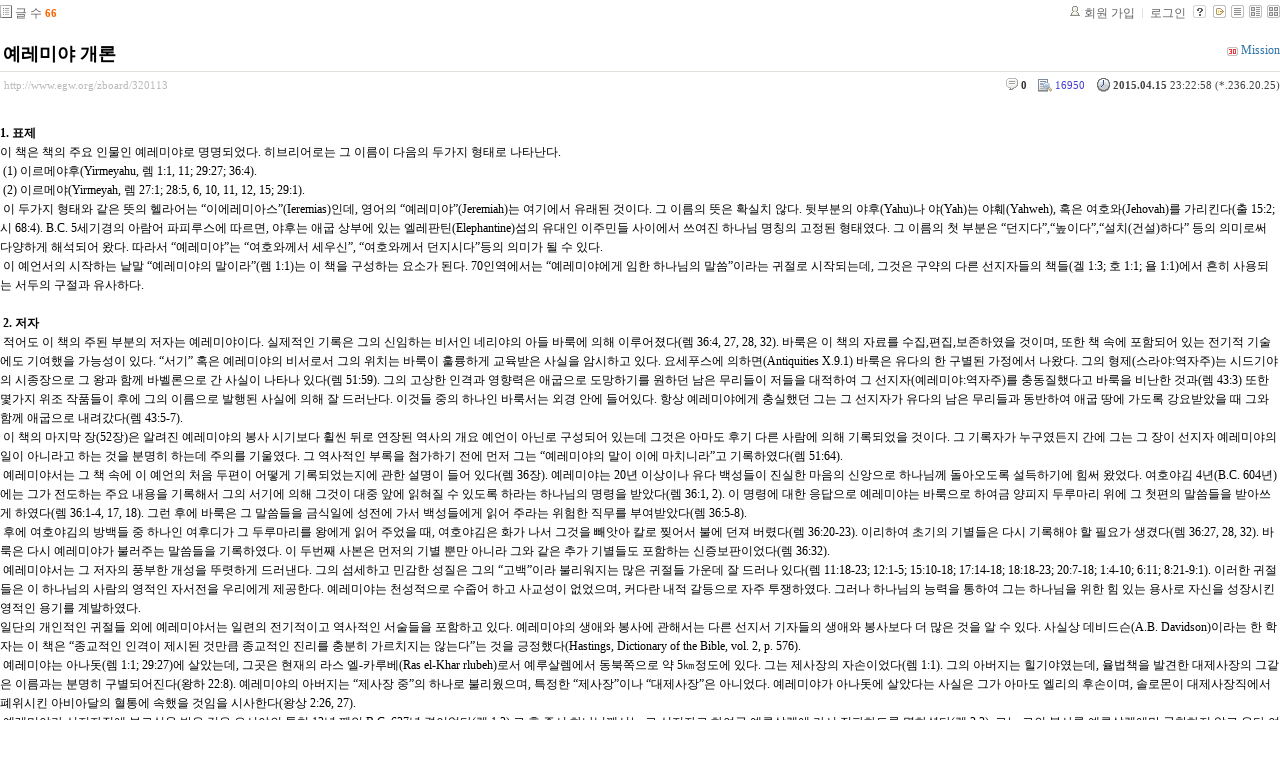

--- FILE ---
content_type: text/html; charset=UTF-8
request_url: http://www.egw.org/zboard/?mid=introduction&page=1&sort_index=readed_count&order_type=desc&listStyle=gallery&document_srl=320113&ckattempt=1
body_size: 25054
content:
<!DOCTYPE html PUBLIC "-//W3C//DTD XHTML 1.0 Transitional//EN" "http://www.w3.org/TR/xhtml1/DTD/xhtml1-transitional.dtd">
<html lang="ko" xml:lang="ko" xmlns="http://www.w3.org/1999/xhtml">
<head>
    <meta http-equiv="Content-Type" content="text/html; charset=UTF-8" />
    <meta name="Generator" content="XpressEngine 1.4.1.1" />
    <meta name="module" content="board" />
    <meta name="module_skin" content="xe_board" />
    <meta http-equiv="imagetoolbar" content="no" />
    <title>성경 개론 - 예레미야 개론</title>
    <link rel="stylesheet" href="./common/css/default.css" type="text/css" charset="UTF-8" media="all" />
    <link rel="stylesheet" href="./common/css/button.css" type="text/css" charset="UTF-8" media="all" />
    <link rel="stylesheet" href="./common/js/plugins/ui/jquery-ui.css" type="text/css" charset="UTF-8" media="all" />
    <link rel="stylesheet" href="./modules/board/skins/xe_board/css/common.css" type="text/css" charset="UTF-8" media="all" />
    <link rel="stylesheet" href="./modules/board/skins/xe_board/css/white.css" type="text/css" charset="UTF-8" media="all" />
    <link rel="stylesheet" href="./modules/editor/skins/xpresseditor/css/default.css" type="text/css" charset="UTF-8" media="all" />
    <link rel="stylesheet" href="./modules/editor/styles/default/style.css" type="text/css" charset="UTF-8" media="all" />
    <script type="text/javascript" src="./common/js/jquery.js"></script>
    <script type="text/javascript" src="./common/js/x.js"></script>
    <script type="text/javascript" src="./common/js/common.js"></script>
    <script type="text/javascript" src="./common/js/js_app.js"></script>
    <script type="text/javascript" src="./common/js/xml_handler.js"></script>
    <script type="text/javascript" src="./common/js/xml_js_filter.js"></script>
    <script type="text/javascript" src="./addons/captcha/captcha.min.js"></script>
    <script type="text/javascript" src="./files/cache/js_filter_compiled/f1b795cf070ced104770c82705341a6e.ko.compiled.js"></script>
    <script type="text/javascript" src="./modules/board/tpl/js/board.js"></script>
    <script type="text/javascript" src="./files/cache/js_filter_compiled/fbac68c4ba73eeb50a1427f0ce7bcd86.ko.compiled.js"></script>
    <script type="text/javascript" src="./files/cache/js_filter_compiled/47a16c0a864e68ee7fce32005fbce517.ko.compiled.js"></script>
    <script type="text/javascript" src="./addons/autolink/autolink.js"></script>
    <script type="text/javascript" src="./common/js/plugins/ui/jquery-ui.packed.js"></script>
    <script type="text/javascript" src="./common/js/plugins/ui/jquery.ui.datepicker-ko.js"></script>
    <script type="text/javascript" src="./addons/resize_image/js/resize_image.min.js"></script>
    <script type="text/javascript" src="./modules/editor/tpl/js/editor_common.js"></script>
    <script type="text/javascript" src="./modules/editor/skins/xpresseditor/js/Xpress_Editor.js"></script>
    <script type="text/javascript" src="./modules/editor/skins/xpresseditor/js/xe_interface.js"></script>
    <script type="text/javascript" src="./modules/editor/tpl/js/uploader.js"></script>
    <script type="text/javascript" src="./modules/editor/tpl/js/swfupload.js"></script>

    <script type="text/javascript">//<![CDATA[
        var current_url = "http://www.egw.org/zboard/?mid=introduction&page=1&sort_index=readed_count&order_type=desc&listStyle=gallery&document_srl=320113&ckattempt=1";
        var request_uri = "http://www.egw.org/zboard/";
        var current_mid = "introduction";
        var waiting_message = "서버에 요청중입니다. 잠시만 기다려주세요.";
        var ssl_actions = new Array();
        var default_url = "http://www.egw.org/zboard";
                        
    //]]></script>

    
<script type="text/javascript"> var captchaTargetAct = new Array("procBoardInsertDocument","procBoardInsertComment","procIssuetrackerInsertIssue","procIssuetrackerInsertHistory","procTextyleInsertComment"); </script>

<meta name="description" content="1. 표제 이 책은 책의 주요 인물인 예레미야로 명명되었다. 히브리어로는 그 이름이 다음의 두가지 형태로 나타난다. (1) 이르메야후(Yirmeyahu, 렘 1:1, 11; 29:27; 36:4). (2) 이르메야(Yirmeyah, 렘 27:1; 28:5, 6, 10, 11, 12, 15; 29..." />
<meta name="author" content="Mission" />
<meta name="robots" content="index,follow" />
<link rel="canonical" href="http://www.egw.org/zboard/320113" />
<meta property="og:url" content="http://www.egw.org/zboard/320113" />
<meta property="og:title" content="예레미야 개론" />

    <link rel="EditURI" type="application/rsd+xml" title="RSD" href="http://www.egw.org/zboard/introduction/api" />
</head>
<body>
    <!-- Header -->
        <!-- Header END -->
    <!-- Content -->
    
    
                    
         
        
            
                        
                
    
    
<!-- 스킨의 제목/간단한 설명 출력 -->
    
<!-- 스킨의 상세 설명 -->
    
<!-- 게시판 정보 -->
    <div class="boardInformation">

        <!-- 게시물 수 -->
                <div class="articleNum">글 수 <strong>66</strong></div>
        
        <!-- 로그인 정보 -->
        <ul class="accountNavigation">

                    <li class="join"><a href="http://www.egw.org/zboard/?mid=introduction&amp;page=1&amp;sort_index=readed_count&amp;order_type=desc&amp;listStyle=gallery&amp;document_srl=320113&amp;ckattempt=1&amp;act=dispMemberSignUpForm">회원 가입</a></li>
            <li class="loginAndLogout"><a href="http://www.egw.org/zboard/?mid=introduction&amp;page=1&amp;sort_index=readed_count&amp;order_type=desc&amp;listStyle=gallery&amp;document_srl=320113&amp;ckattempt=1&amp;act=dispMemberLoginForm">로그인</a></li>
        
        
            <li class="skin_info"><a href="http://www.egw.org/zboard/?module=module&amp;act=dispModuleSkinInfo&amp;selected_module=board&amp;skin=xe_board" onclick="popopen(this.href,'skinInfo'); return false;"><img src="/zboard/modules/board/skins/xe_board/images/white/buttonHelp.gif" alt="Skin Info" width="13" height="13"/></a></li>

            <li class="tag_info"><a href="http://www.egw.org/zboard/?mid=introduction&amp;page=1&amp;sort_index=readed_count&amp;order_type=desc&amp;listStyle=gallery&amp;document_srl=320113&amp;ckattempt=1&amp;act=dispBoardTagList"><img src="/zboard/modules/board/skins/xe_board/images/white/iconAllTags.gif" alt="Tag list" width="13" height="13"/></a></li>

                        <li class="listType"><a href="http://www.egw.org/zboard/?mid=introduction&amp;page=1&amp;sort_index=readed_count&amp;order_type=desc&amp;listStyle=list&amp;ckattempt=1"><img src="/zboard/modules/board/skins/xe_board/images/white/typeList.gif" border="0" width="13" height="13" alt="List" /></a></li>
            <li class="listType"><a href="http://www.egw.org/zboard/?mid=introduction&amp;page=1&amp;sort_index=readed_count&amp;order_type=desc&amp;listStyle=webzine&amp;ckattempt=1"><img src="/zboard/modules/board/skins/xe_board/images/white/typeWebzine.gif" border="0" width="13" height="13" alt="Webzine" /></a></li>
            <li class="listType"><a href="http://www.egw.org/zboard/?mid=introduction&amp;page=1&amp;sort_index=readed_count&amp;order_type=desc&amp;listStyle=gallery&amp;ckattempt=1"><img src="/zboard/modules/board/skins/xe_board/images/white/typeGallery.gif" border="0" width="13" height="13" alt="Gallery" /></a></li>
                    </ul>

    </div>


        <div class="viewDocument">
        <!-- 글 내용 보여주기 -->
    
<div class="boardRead">
    <div class="originalContent">
        <div class="readHeader">
            <div class="titleAndUser">

                <div class="title">
                    <h4><a href="http://www.egw.org/zboard/320113">예레미야 개론</a></h4>
                </div>

                                <div class="userInfo">
                                            <div class="author"><span class="member_118"><img src="http://www.egw.org/zboard/modules/point/icons/default/30.gif" alt="[레벨:30]" title="포인트:92018point, 레벨:30/30" style="vertical-align:middle; margin-right:3px;" />Mission</span></div>
                                    </div>
                
                <div class="clear"></div>

            </div>

            <div class="dateAndCount">
                <div class="uri" title="게시글 주소"><a href="http://www.egw.org/zboard/320113">http://www.egw.org/zboard/320113</a></div>

                <div class="date" title="등록일">
                    <strong>2015.04.15</strong> 23:22:58 (*.236.20.25)                </div>

                <div class="readedCount" title="조회 수">16950</div>

                
                <div class="replyAndTrackback">
                                        <div class="replyCount"><a href="#comment" title="댓글"><strong>0</strong></a></div>
                                                        </div>

                
                <div class="clear"></div>
            </div>

            <div class="clear"></div>
        </div>

        <div class="clear"></div>

        
        <div class="readBody">
            <div class="contentBody">

                                    <!--BeforeDocument(320113,118)--><div class="document_320113_118 xe_content"><span id="CP1_DescriptionLabel1"><strong>1. 표제</strong><br /> 이 책은 책의 주요 인물인 예레미야로 명명되었다. 히브리어로는 그 이름이 다음의 두가지 형태로 나타난다.<br /> &nbsp;(1) 이르메야후(Yirmeyahu, 렘 1:1, 11; 29:27; 36:4).<br /> &nbsp;(2) 이르메야(Yirmeyah, 렘 27:1; 28:5, 6, 10, 11, 12, 15; 29:1).<br /> &nbsp;이 두가지 형태와 같은 뜻의 헬라어는 “이에레미아스”(Ieremias)인데, 영어의 “예레미야”(Jeremiah)는 여기에서 유래된 것이다. 그 이름의 뜻은 확실치 않다. 뒷부분의 야후(Yahu)나 야(Yah)는 야훼(Yahweh), 혹은 여호와(Jehovah)를 가리킨다(출 15:2; 시 68:4). B.C. 5세기경의 아람어 파피루스에 따르면, 야후는 애굽 상부에 있는 엘레판틴(Elephantine)섬의 유대인 이주민들 사이에서 쓰여진 하나님 명칭의 고정된 형태였다. 그 이름의 첫 부분은 “던지다”,“높이다”,“설치(건설)하다” 등의 의미로써 다양하게 해석되어 왔다. 따라서 “예레미야”는 “여호와께서 세우신”, “여호와께서 던지시다”등의 의미가 될 수 있다.<br /> &nbsp;이 예언서의 시작하는 낱말 “예레미야의 말이라”(렘 1:1)는 이 책을 구성하는 요소가 된다. 70인역에서는 “예레미야에게 임한 하나님의 말씀”이라는 귀절로 시작되는데, 그것은 구약의 다른 선지자들의 책들(겔 1:3; 호 1:1; 욜 1:1)에서 흔히 사용되는 서두의 구절과 유사하다.<br /><br /> &nbsp;<strong>2. 저자</strong><br />&nbsp;적어도 이 책의 주된 부분의 저자는 예레미야이다. 실제적인 기록은 그의 신임하는 비서인 네리야의 아들 바룩에 의해 이루어졌다(렘 36:4, 27, 28, 32). 바룩은 이 책의 자료를 수집,편집,보존하였을 것이며, 또한 책 속에 포함되어 있는 전기적 기술에도 기여했을 가능성이 있다. “서기” 혹은 예레미야의 비서로서 그의 위치는 바룩이 훌륭하게 교육받은 사실을 암시하고 있다. 요세푸스에 의하면(Antiquities X.9.1) 바룩은 유다의 한 구별된 가정에서 나왔다. 그의 형제(스라야:역자주)는 시드기야의 시종장으로 그 왕과 함께 바벨론으로 간 사실이 나타나 있다(렘 51:59). 그의 고상한 인격과 영향력은 애굽으로 도망하기를 원하던 남은 무리들이 저들을 대적하여 그 선지자(예레미야:역자주)를 충동질했다고 바룩을 비난한 것과(렘 43:3) 또한 몇가지 위조 작품들이 후에 그의 이름으로 발행된 사실에 의해 잘 드러난다. 이것들 중의 하나인 바룩서는 외경 안에 들어있다. 항상 예레미야에게 충실했던 그는 그 선지자가 유다의 남은 무리들과 동반하여 애굽 땅에 가도록 강요받았을 때 그와 함께 애굽으로 내려갔다(렘 43:5-7).<br /> &nbsp;이 책의 마지막 장(52장)은 알려진 예레미야의 봉사 시기보다 휠씬 뒤로 연장된 역사의 개요 &shy;예언이 아닌&shy;로 구성되어 있는데 그것은 아마도 후기 다른 사람에 의해 기록되었을 것이다. 그 기록자가 누구였든지 간에 그는 그 장이 선지자 예레미야의 일이 아니라고 하는 것을 분명히 하는데 주의를 기울였다. 그 역사적인 부록을 첨가하기 전에 먼저 그는 “예레미야의 말이 이에 마치니라”고 기록하였다(렘 51:64).<br /> &nbsp;예레미야서는 그 책 속에 이 예언의 처음 두편이 어떻게 기록되었는지에 관한 설명이 들어 있다(렘 36장). 예레미야는 20년 이상이나 유다 백성들이 진실한 마음의 신앙으로 하나님께 돌아오도록 설득하기에 힘써 왔었다. 여호야김 4년(B.C. 604년)에는 그가 전도하는 주요 내용을 기록해서 그의 서기에 의해 그것이 대중 앞에 읽혀질 수 있도록 하라는 하나님의 명령을 받았다(렘 36:1, 2). 이 명령에 대한 응답으로 예레미야는 바룩으로 하여금 양피지 두루마리 위에 그 첫편의 말씀들을 받아쓰게 하였다(렘 36:1-4, 17, 18). 그런 후에 바룩은 그 말씀들을 금식일에 성전에 가서 백성들에게 읽어 주라는 위험한 직무를 부여받았다(렘 36:5-8).<br /> &nbsp;후에 여호야김의 방백들 중 하나인 여후디가 그 두루마리를 왕에게 읽어 주었을 때, 여호야김은 화가 나서 그것을 빼앗아 칼로 찢어서 불에 던져 버렸다(렘 36:20-23). 이리하여 초기의 기별들은 다시 기록해야 할 필요가 생겼다(렘 36:27, 28, 32). 바룩은 다시 예레미야가 불러주는 말씀들을 기록하였다. 이 두번째 사본은 먼저의 기별 뿐만 아니라 그와 같은 추가 기별들도 포함하는 신증보판이었다(렘 36:32).<br /> &nbsp;예레미야서는 그 저자의 풍부한 개성을 뚜렷하게 드러낸다. 그의 섬세하고 민감한 성질은 그의 “고백”이라 불리워지는 많은 귀절들 가운데 잘 드러나 있다(렘 11:18-23; 12:1-5; 15:10-18; 17:14-18; 18:18-23; 20:7-18; 1:4-10; 6:11; 8:21-9:1). 이러한 귀절들은 이 하나님의 사람의 영적인 자서전을 우리에게 제공한다. 예레미야는 천성적으로 수줍어 하고 사교성이 없었으며, 커다란 내적 갈등으로 자주 투쟁하였다. 그러나 하나님의 능력을 통하여 그는 하나님을 위한 힘 있는 용사로 자신을 성장시킨 영적인 용기를 계발하였다.<br />일단의 개인적인 귀절들 외에 예레미야서는 일련의 전기적이고 역사적인 서술들을 포함하고 있다. 예레미야의 생애와 봉사에 관해서는 다른 선지서 기자들의 생애와 봉사보다 더 많은 것을 알 수 있다. 사실상 데비드슨(A.B. Davidson)이라는 한 학자는 이 책은 “종교적인 인격이 제시된 것만큼 종교적인 진리를 충분히 가르치지는 않는다”는 것을 긍정했다(Hastings, Dictionary of the Bible, vol. 2, p. 576).<br /> &nbsp;예레미야는 아나돗(렘 1:1; 29:27)에 살았는데, 그곳은 현재의 라스 엘-카루베(Ras el-Khar rlubeh)로서 예루살렘에서 동북쪽으로 약 5㎞정도에 있다. 그는 제사장의 자손이었다(렘 1:1). 그의 아버지는 힐기야였는데, 율법책을 발견한 대제사장의 그같은 이름과는 분명히 구별되어진다(왕하 22:8). 예레미야의 아버지는 “제사장 중”의 하나로 불리웠으며, 특정한 “제사장”이나 “대제사장”은 아니었다. 예레미야가 아나돗에 살았다는 사실은 그가 아마도 엘리의 후손이며, 솔로몬이 대제사장직에서 폐위시킨 아비아달의 혈통에 속했을 것임을 시사한다(왕상 2:26, 27).<br /> &nbsp;예레미야가 선지자직에 부르심을 받은 것은 요시야의 통치 13년 째인 B.C. 627년 경이었다(렘 1:2).그 후 즉시 하나님께서는 그 선지자로 하여금 예루살렘에 가서 전파하도록 명하셨다(렘 2:2). 그는 그의 봉사를 예루살렘에만 국한하지 않고 유다 여러 성읍들에 걸쳐 전도 여행을 수행하였다(렘 11:6). 그가 아나돗에 돌아올 때 동네 사람들이 그를 죽이고자 한 음모를 꾸몄다(렘 11:18-23). 그는 이러한 박해를 피하기 위해 그의 거주지를 예루살렘으로 옮긴 듯하다. 여기에서 그의 생명을 위협하는 또 다른 시도가 있었다. 요시야의 아들 여호야김의 통치 초기에 성전이 실로와 같이 될 것이라는 그의 담대한 예언은 제사장들과 거짓 선지자들과 예루살렘의 백성들을 분노케 하였으며, 저들은 예레미야를 처형할 것을 요구하였다(렘 26:6-11). 그러나 방백들이 그를 보호하기 위하여 일어섰다(렘 26:16).<br /> &nbsp;후에 느부갓네살의 군대가 애굽 왕의 접근으로 인해 위험에 직면하여 예루살렘에 대한 마지막 포위를 풀고 퇴각할 때, 예레미야는 아나돗으로 돌아가고자 하다가 체포되었다(렘 37:11-15). 그는 갈대아 사람들에게도 도망간다는 비난을 받고 다시 한번 매맞은 후 투옥되었다. 사실상 그는 말기야(Malchiah)의 지하 감옥 진흙창에서 그의 생명을 거의 잃다시피 하였으나(렘 38:6), 구스인 에벳멜렉(Ebedmelech)에 의해 구출되었다(렘 38:7-13). 그러나 시드기야는 외견상 그를 옥( 시위대 뜰: 역자주)에 가두었으며, 그는 예루살렘이 함락될 때까지 그곳에 머물러 있었다(렘 38:14-28).<br /> &nbsp;예루살렘이 황폐된 후, 느부갓네살은 그 선지자에게 자유를 주어 팔레스틴에 남아 있든지 포로들과 함께 바벨론으로 가든지 선택하도록 하였다(렘 40:1-5). 예레미야는 팔레스틴에 남아있는 백성들과 함께 새로 선정된 저들의 지도자 그다랴(Gedaliah) 치하에서 머물러 있을 것을 선택하였다(렘 40:6). 그다랴가 살해된 후 요하난(Johanan)의 지배하에 있던 유대인의 남은 무리들은 예레미야의 충고를 반대하여 애굽으로 도망갔으며, 저들과 함께 선지자도 끌고 갔다(렘 42, 43장). 그곳 다바네스(Tahpanhes)에서 예레미야는 느부갓네살이 애굽을 침략할 것을 예언했으며(렘 43:8-13) 그곳에 도망온 유대인들에게 그의 마지막 경고의 기별을 전했다(렘 44장). 이 위대한 선지자의 생애가 마쳐진 것은 분명히 그 이국 땅에서였다.<br /> &nbsp;70인역의 본문과 히브리어 본문 사이의 차이점에 있어서 간단한 특징은 순서와 관련된 것이다. 한가지 현저한 차이점은 이방 나라들을 다루는 예언들의 배열에 있다. 히브리어 성경에서는 그러한 예언들이 46-51장 안에서 발견되는데, 70인역에서는 예레미야 25:14-31:44에서 찾을 수 있다. 또한 그 여러 나라들을 취급하는 순서에도 차이가 있다. 히브리어 성경의 순서는 애굽, 블레셋, 모압, 암몬, 에돔, 다메섹, 게달과 하솔, 엘람, 바벨론이며, 70인역의 순서는 엘람, 애굽, 바벨론, 블레셋, 에돔, 암몬, 게달과 하솔, 다멕섹, 모압의 순서이다. 본문 중에도 차이점들이 있다.<br /> &nbsp;70인역은 히브리어 성경에 비해 대체로 1/8정도 혹은 약 2,700단어가 모자라는 것으로 평가되어 왔다. 70인역에서는 일반적으로 “주께서 가라사대”라는 귀절이 삽입귀로 쓰여졌을 경우 그것을 사용치 않으며, 예레미야의 이름 뒤에 따르는 “선지자”라든가 통치하는 군주에 이어지는 “왕”의 칭호같은 것은 쓰지 않는다. “이스라엘의 하나님” 혹은 “만군의 하나님”과 같이 거룩한 칭호도 대체로 마찬가지다.<br /> &nbsp;여러 개의 절로 이루어지는 어떤 전체 단원이 현저히 빠진 것도 있다. 다음은 이것들 중에서 가장 현저한 것들이다: (8:10중단-13상단; 10:6-10, 17:1-5상단; 27:1, 7, 13, 21(70인역에서는 34장); 29:16-20(70인역 36장); 33:14-26(70인역 40장); 39:4-13(70인역 46장); 48:45-47(70인역 31장); 51:44하단-49상단(70인역 28장), 52:27중단-30). 이러한 것들 외에 주로 구절이나 낱말들에 관계되는 사소한 상이점들이 있다.<br /> &nbsp;이러한 본문의 상이점들을 설명하기 위하여 어떤 학자들은 예레미야서의 이중 교정설에 호소하여 왔다. 그들은 이것들 중 하나는 팔레스타인에서 다른 하나는 애굽에서 제작되었다고 추측한다. 다른 이들은 70인역의 번역자들이 중복된 것은 생략하고, 문체를 단순화하며 읽기에 난해한 것들을 제하여 버림으로 그 본문을 신중하게 축소시켰다고 생각한다. 이 두번째 이론에 어느 정도 신뢰성을 부여하는 것은 보수적인 학자들의 견해이다. 예를 들면 70인역에서 8:10절중단-12절이 생략된 이유는 6:12-15과 같기 때문인 것일 수 있다. 또한 호모에오텔류톤(homoeoteleuton)이라 불리우는 누락, 즉 한 두 귀절들의 탈락이 한 줄에서 비슷하게 끝나는 다른 줄로 건너뛰는 단순한 착시(錯視) 때문에 생겨나 그 중간의 내용들이 빠져 버리는 것도 있다.<br /> &nbsp;위에 언급한 상이점들이 구약의 다른 책들에서 보다 더 광범위할찌라도 이 책의 근본적인 주제나 흐름에 본질적으로 영향을 미치지는 않는다. 최근에 발견된 히브리 사본들에 대한 주의깊은 연구는 예레미야 본문에 대한 더 큰 빛을 던져줄 것이다.<br /><br /> &nbsp;<strong>3. 역사적 배경</strong><br />&nbsp;예레미야 봉사의 초기 동안에는 앗수르, 애굽, 바벨론 이 3대 세력이 최상권을 위해 투쟁하고 있었다. 앗수르는 아슈르바니팔(Ashurbanipal, 669-627 B.C.?) 치하에서 그 절정기에 이르렀으나, 그때는 이미 쇠퇴일로에 있었다. 애굽은 앗수르의 속박을 벗어 던지고, 근동 사태에 있어서 이전의 지배권을 다시 획득하기 위해 노력하고 있었다. B.C. 626-625년, 바벨론 왕위에 나보폴라살(Nabopolassar)이 즉위하므로 신바벨론 제국의 세력이 부상하기 시작했다. 앗수르의 운명은 니느웨의 멸망(B.C. 612)으로 결정되었으며, 새로운 바벨론 제국이 서방 아시아의 지배 세력으로 등장했다. 느고 Ⅱ세(Necho Ⅱ) 치하에서 애굽은 갑작스럽게 증대하는 바벨론 세력에 도전하였다. 나보폴라살의 아들 느부갓네살 Ⅱ세는 B.C. 605년 갈그미스(Carchemish) 전투에서 그 도전을 성공적으로 대적하여 세계 제국으로서 앗수르의 자리를 대신하였다.<br /> &nbsp;예레미야는 유다가 왕국으로 존재한 마지막 40년 동안 다섯 왕들(요시아, 여호아하스, 여호야김, 여호야긴, 시드기야)에게 개혁과 부흥의 기별을 전했다. 각 치세에 관해 간략하게 요약하면 다음과 같다.<br /><br /> &nbsp;(1) 요시아(640-609 B.C.)<br /> &nbsp;므낫세(왕하 21:1-18; 대하 33:1-20)와 아몬(왕하 21:19-25; 대하 33:21-25)의 치하에서 50년 이상의 도덕적, 영적 타락이 있은 후, 유다는 다시 한번 경건함과 여호와께 대한 열성으로 유명한 한 왕을 맞이하였다. 요시야가 통치를 시작하였을 때는 8세 밖에 되지 않았다(왕하 22:1). 그는 불과 20세의 나이에 많은 개혁들을 시작하였으며, 우상 숭배의 최고 신당을 제하여 버렸다(대하 34:3). 그의 사업에 있어서 요시야는 그가 왕이 된지 13년에 부르심을 받은 예레미야의 도움을 받았다. 요시야의 목표는 강력하게 그 우상 숭배의 풍토를 없이하고 여호와께 대한 예배를 재건하는 것이었다(대하 34장). 요시야의 통치 18년째 되던 해, 성전을 깨끗이 하고 수리하던 중에 “율법책”의 한 사본이 발견되었다(왕하 22:3-20). 그 발견은 유대 땅 전역에 걸쳐서 요시야의 개혁 운동을 더욱 증대시켰다(왕하 23:15-20; 대하 34:6, 7). 앗수르 제국의 쇠퇴가 그러한 확대를 가능하게 하였다.<br /> &nbsp;요시야 왕은 B.C. 609년 므깃도에서 애굽의 느고 Ⅱ세에 대한 지나친 간섭의 결과로 뜻밖의 죽음을 당했다(왕하 23:29, 30; 대하 35:20-24). 그의 죽음은 국가에 대한 중대한 손실이었으며, 유다 백성들은 그를 깊이 애도하였다(대하 35:24, 25).<br /><br /> &nbsp;(2) 여호아하스(609 B.C.)<br />살룸(Shallum)으로도 알려졌다(대하 3:15). 요시야가 죽은 후에 그 나라의 백성들은 여호아하스를 왕위에 앉혔는데, 아마도 그것은 그의 친 바벨론적인 경향 때문인 듯하다(왕하 23:30; 대하 36:1). 여호아하스가 통치한 지 불과 3개월 후에 느고 Ⅱ세는 그의 북방 원정에서 돌아오던 길에 여호아하스를 폐위시키고 그를 애굽으로 데려 갔으며, 거기에서 그는 죽었다(왕하 23:31-34; 렘 22:10-12).<br /><br /> &nbsp;(3) 여호야김(B.C. 609-598)<br /> &nbsp;초기에는 엘리야김이라고 불렀다(왕하 23:34). 여호아하스를 폐위시킨 다음 느고 Ⅱ세는 요시야의 둘째 아들인(대상 3:15) 여호야김을 왕위에 앉혔다(왕하 23:34). 유다는 이제 애굽의 종주권에 속하게 되었으며 애굽과의 화친을 위하여 힘겨운 조공을 바쳤다(왕하 23:35). B.C. 605년 느부갓네살은 팔레스타인을 침공하여 성전 기구 중 얼마를 취하여 갔으며, 약간의 왕족과 귀족들도 함께 데려갔다. 이 포로들 중에 다니엘과 그의 세 친구도 있었다(단 1:1-6). 여호야김은 이리하여 그의 충성을 애굽으로부터 바벨론으로 전환하도록 강요되었다. 그 당시 애굽은 켈케미쉬 전투에서 참패하였고, 느고 Ⅱ세는 그의 살아 남은 군대들과 함께 급히 퇴각하였다. 바벨론에 대한 충성을 엄숙히 맹세했음에도 불구하고(왕하 24:1), 그 심중이 애굽과 가까운 여호야김은 B.C. 598년 공개적으로 바벨론을 배반하였다. 이것이 유다에 대한 제2차 침략을 야기시켰으며, 여호야김의 포로와 죽음을 가져왔다. 여호야김 왕은 비참한 죽음을 당한 것같다(왕하 24:5).<br /><br /> &nbsp;(4) 여호야긴(598-597 B.C.)<br /> &nbsp;고니야(Coniah, 렘 22:24)라고도 하고, 여고냐(Jeconiah, 대상 3:16; 렘 24:1)라고도 부른다. 약 3개월간의 짧은 통치 후, 여호야김의 아들이자 후계자인 이 왕은 포위 중인 바벨론 사람들에게 항복하였으며, 그의 어머니, 아내들, 아들들, 그리고 궁중 신복들과 함께 바벨론으로 잡혀간 바 되었다(왕하 24:10-16). 이 제2차 이송에서 그 성읍의 방백들과 장인들을 포함하여 일만명의 포로가 바벨론에 끌려갔다. 선지자 에스겔도 이 포로들 중에 있었다(겔 1:1-3).<br />그 기간 중 최소한 얼마동안 여호야긴은 옥중에 있었으며, 그가 유배된 지 37년 째부터 느부갓네살의 후계자인 아멜 마르둑(Amel-Marduk 성경에는 에윌므로닥으로 나옴)에 의해 자유케 되었다(왕하 25:27-30).<br /><br /> &nbsp;(5) 시드기야(597-586 B.C.)<br /> &nbsp;초기에는 맛다니아(Mattaniah)로 불렀다(왕하 24:17). 여호야긴을 잡아간 후 느부갓네살은 이 21살 난 요시야의 아들을 유다의 허수아비 왕으로 세웠다. 시드기야는 어려운 문제에 직면하였다. 유다의 지배 계급들은 다 잡혀갔고, 뒤에 남아 있던 사람들은 다루기가 힘들었던 것이다. 예레미야는 저들을 먹을 수 없는 악한 무화과 나무에 비유하였다(렘 24:8-10). 그 어려운 상황에 대하여 에돔, 모압, 암몬, 두로 그리고 시돈으로부터 온 사신들이 바벨론에 대한 반역에 아마도 시드기야를 가담하도록 선동하기 위한 목적으로 예루살렘에 있었던 것 같다(렘 27:3). 예레미야는 저들의 음모에 대하여 유다를 경고하였으며, 유다 뿐만 아니라 그러한 나라들도 마찬가지로 유다가 순복하지 않으면 예루살렘의 완전한 멸망이 초래될 것이라고 경고하였다. 그러나 이러한 모든 교훈에 반대하여 시드기야는 반역하였다.<br /> &nbsp;느부갓네살은 그 반역을 진압하기 위하여 신속하고 무섭게 행동을 개시했다. 그의 침략은 시드기야와 온 예루살렘을 공포와 근심으로 채웠다(렘 21:1-10). 여호와의 은혜를 얻고자 하는 생사를 건 시도에서 그 왕과 백성들은 하나님과의 한가지 엄숙한 언약에 합의하였는데, 그것은 예루살렘에 있는 모든 히브리 노예들을 해방한다고 약속하는 것이었다(렘 34:8-10). 그러나 느부갓네살이 바로 군대(렘 37:5)의 위협 때문에 포위를 일시적으로 거두었을 때, 그 언약은 잊혀진 바 되었고, 해방되었던 사람들은 비참하게도 다시 노예가 되었다(렘 34:11-22). 예레미야는 매국노로서 체포되었고 투옥되었다(렘 37:11-15). 그러나 곧 포위는 다시 시작되었다. 유대인들은 저들을 위협하는 그 운명으로부터 성읍과 자신들을 구원하기 위하여 필사적으로 싸웠다. 그 도성은 30개월동안 지탱했다. 그러나 B.C. 586년 7월 바벨론 사람들은 성벽에 돌파구를 만들었다. 시드기야는 작은 호위병을 데리고 도망하려 하였으나 뒤쫓겨 여리고 근처에서 잡혔다(렘 39:2-5). 예루살렘은 약탈되고 방화되었으며, 남아 있던 거의 모든 유대인들은 포로로 잡혀갔다(렘 39:9, 10).<br /><br /> &nbsp;(6) 그다랴<br />&nbsp;느부갓네살은 사반의 손자(렘 26:24)이자 아히감의 아들인 그다랴에게 뒤에 남아 있는 자들을 다스리도록 임명하였다(왕하 25:22). 그다랴는 예루살렘 가까이 있는 미스바에 그의 본부를 정했다. 바벨론 사람들은 예레미야에게 자유를 허락하였으며, 그는 미스바에 있는 새로운 통치자와 합세하였다(렘 40:1-6). 그다랴가 살해된 후(렘 41장) 요하난 지배하에 유대인의 남은 무리들은 예레미야를 저들과 함께 가도록 강요하여 도망하였다(렘 43장).<br /><br />예레미야 예언들의 가연대표<br /><br /><table border="0" cellspacing="2" cellpadding="2"><tbody><tr><td height="25" align="center"><strong>             장              </strong></td><td height="25" align="center"><strong>             시 기(B.C.)              </strong></td><td height="25" align="center"><strong>참고절              </strong></td></tr><tr><td height="25" align="center">1              </td><td height="25" align="center">             627              </td><td height="25" align="center">             1:2              </td></tr><tr><td height="25" align="center">             2-6              </td><td height="25" align="center">             627/26-616?              </td><td height="25" align="center">             2:1              </td></tr><tr><td height="25" align="center">             7-11              </td><td height="25" align="center">             609-605?              </td><td height="25" align="center">             7:1              </td></tr><tr><td height="25" align="center">             12              </td><td height="25" align="center">             600?              </td><td height="25" align="center">             12:1              </td></tr><tr><td height="25" align="center">             13              </td><td height="25" align="center">             597?              </td><td height="25" align="center">             13:1, 18              </td></tr><tr><td height="25" align="center">             14              </td><td height="25" align="center">             627/26-616?              </td><td height="25" align="center">             2:1; 14:1              </td></tr><tr><td height="25" align="center">             15              </td><td height="25" align="center">             627/26-616?              </td><td height="25" align="center">             2:1; 15:1              </td></tr><tr><td height="25" align="center">             16              </td><td height="25" align="center">             627/26-616?              </td><td height="25" align="center">             2:1; 16:2              </td></tr><tr><td height="25" align="center">             17              </td><td height="25" align="center">             609?              </td><td height="25" align="center">&nbsp;</td></tr><tr><td height="25" align="center">             18              </td><td height="25" align="center">             605/04?              </td><td height="25" align="center">             18:1              </td></tr><tr><td height="25" align="center">             19              </td><td height="25" align="center">             605/04              </td><td height="25" align="center">             19:1              </td></tr><tr><td height="25" align="center">             20              </td><td height="25" align="center">             605/04              </td><td height="25" align="center">             20:1              </td></tr><tr><td height="25" align="center">             21              </td><td height="25" align="center">             588/87              </td><td height="25" align="center">             21:1              </td></tr><tr><td height="25" align="center">             22:1-19              </td><td height="25" align="center">             605/04              </td><td height="25" align="center">             22:1, 10, 18              </td></tr><tr><td height="25" align="center">             22:20-30              </td><td height="25" align="center">             597              </td><td height="25" align="center">             22:20, 24              </td></tr><tr><td height="25" align="center">             23              </td><td height="25" align="center">             597?              </td><td height="25" align="center">             23:1              </td></tr><tr><td height="25" align="center">             24              </td><td height="25" align="center">             597              </td><td height="25" align="center">             24:1              </td></tr><tr><td height="25" align="center">             25              </td><td height="25" align="center">             605/04              </td><td height="25" align="center">             25:1              </td></tr><tr><td height="25" align="center">             26              </td><td height="25" align="center">             609/05              </td><td height="25" align="center">             26:1              </td></tr><tr><td height="25" align="center">             27              </td><td height="25" align="center">             594/93              </td><td height="25" align="center">             27:1              </td></tr><tr><td height="25" align="center">             28              </td><td height="25" align="center">             593              </td><td height="25" align="center">             28:1              </td></tr><tr><td height="25" align="center">             29              </td><td height="25" align="center">약 596              </td><td height="25" align="center">             29:1              </td></tr><tr><td height="25" align="center">             30              </td><td height="25" align="center">약 596              </td><td height="25" align="center">             30:2              </td></tr><tr><td height="25" align="center">             31              </td><td height="25" align="center">약 596              </td><td height="25" align="center">             31:1              </td></tr><tr><td height="25" align="center">             32              </td><td height="25" align="center">             588/87              </td><td height="25" align="center">             32:1              </td></tr><tr><td height="25" align="center">             33              </td><td height="25" align="center">약 587              </td><td height="25" align="center">             33:1              </td></tr><tr><td height="25" align="center">             34              </td><td height="25" align="center">약 587/87              </td><td height="25" align="center">             34:1              </td></tr><tr><td height="25" align="center">             35              </td><td height="25" align="center">약 605              </td><td height="25" align="center">             35:1, 11              </td></tr><tr><td height="25" align="center">             36:1-4              </td><td height="25" align="center">             605/04              </td><td height="25" align="center">             36:1              </td></tr><tr><td height="25" align="center">             36:5-32              </td><td height="25" align="center">             604              </td><td height="25" align="center">             36:9              </td></tr><tr><td height="25" align="center">             37              </td><td height="25" align="center">약 587              </td><td height="25" align="center">             37:4              </td></tr><tr><td height="25" align="center">             38              </td><td height="25" align="center">약 587/86              </td><td height="25" align="center">             38:6              </td></tr><tr><td height="25" align="center">             39              </td><td height="25" align="center">             588-586              </td><td height="25" align="center">             39:1, 2              </td></tr><tr><td height="25" align="center">             40              </td><td height="25" align="center">약 586              </td><td height="25" align="center">             40:1(39:2, 9)              </td></tr><tr><td height="25" align="center">             41              </td><td height="25" align="center">약 586              </td><td height="25" align="center">             41:1              </td></tr><tr><td height="25" align="center">             42              </td><td height="25" align="center">약 586              </td><td height="25" align="center">             41:1              </td></tr><tr><td height="25" align="center">             43              </td><td height="25" align="center">약 586              </td><td height="25" align="center">             41:1              </td></tr><tr><td height="25" align="center">             44              </td><td height="25" align="center">약 586-약 576              </td><td height="25" align="center">             44:1              </td></tr><tr><td height="25" align="center">             45              </td><td height="25" align="center">             604              </td><td height="25" align="center">             45:1              </td></tr><tr><td height="25" align="center">             46-51              </td><td height="25" align="center">             (605/04-594/93)              </td><td height="25" align="center">             46:2; 47:1              </td></tr><tr><td height="25" align="center">&nbsp;</td><td height="25" align="center">&nbsp;</td><td height="25" align="center">             49:34; 51:59              </td></tr><tr><td height="25" align="center">             52              </td><td height="25" align="center">             597-561              </td><td height="25" align="center">             52:1, 31              </td></tr></tbody></table><br /><br /> &nbsp;이 가연대표에 기초하여 예레미야서를 순서적으로 낭독하면 다음과 같이 배열되어질 것이다.<br /><br /><table border="0" cellspacing="2" cellpadding="2"><tbody><tr><td height="25" align="center"><strong>차례       </strong></td><td height="25" align="center"><strong>          낭독 순서       </strong></td><td height="25" align="center"><strong>          시대적 연도       </strong></td></tr><tr><td height="25" align="center">1         </td><td height="25" align="center">            1-6장; 14-16장         </td><td height="25" align="center">            요시야(640-609)         </td></tr><tr><td height="25" align="center">            2         </td><td height="25" align="center">            17장; 7-11장; 26장; 35장; 22:1-19; 25장;         </td><td height="25" align="center">여호야김(609-598)         </td></tr><tr><td height="25" align="center">&nbsp;</td><td height="25" align="center">            18-20장; 36:1-4; 45장; 36:5-32; 12장   <tr><td height="25" align="center">3         </td><td height="25" align="center">            22:20-30; 13장; 23장         </td><td height="25" align="center">            여호야긴(598-597)         </td></tr><tr><td height="25" align="center">            4         </td><td height="25" align="center">            24장; 29-31장; 46-51장(?); 27장; 28장;         </td><td height="25" align="center">시드기야(597-586)         </td></tr><tr><td height="25" align="center">&nbsp;</td><td height="25" align="center">            21장; 34장; 32장; 33장; 37-39장         </td><td height="25" align="center">&nbsp;</td></tr><tr><td height="25" align="center">5         </td><td height="25" align="center">            40-44장; 52장         </td><td height="25" align="center">            예루살렘 멸망 후         </td></tr><br /><br /> &nbsp;<strong>4. 주제</strong><br />&nbsp;예레미야서는 유다 왕국의 마지막 시대와 관계되는 역사적이고 전기적인 자료와 병합된 일련의 예언적인 설교들로 이루어진다. 예레미야는 그가 할 수 있는 모든 수단을 이용하여 멸망을 향하여 도덕적 타락의 내리막 길로 치닫고 있는 유다의 급속한 전락을 정지시키기 위해 힘을 썼다. 그러나 국가를 위한 그의 노력은 별로 효과가 없었다. 회개하라는 그의 외침은 아무런 소용이 없었다.<br /> &nbsp;예레미야는 진실한 신앙의 선지자였다. 그의 기별들은 외적이고 형식적인 것을 떠나 내적이고 참된 것으로 돌아오라는 것이었다. 그는 부패함의 근원은 악한 마음에 있으며(렘 17:9), 새로운 심령과 새로운 의지와 새로운 영이 없으면 사람에게 선행이 불가능하다고 가르쳤다(렘 13:23). 그러한 변화는 하나님의 창조적 행위에 의해서만 있을 수 있는 일이라고 그는 강조하였다(렘 24:7; 31:31-34).<br /> &nbsp;다른 선지자들과 같이 예레미야도 외국과의 동맹에 빠져 들어가는 것을 반대하여 경고하였다(렘 2:36). 그는 유다로 하여금 바벨론 사람들의 멍에에 순복하도록 훈계하였으며, 반역은 국가의 패망을 가져올 것이라고 경고하였다.<br /> &nbsp;그 선지자는 당시의 불가피한 운명을 넘어서서 주님께 대하여 “진실함을 드러낸 자”들을 위한 영광스러운 미래를 동경하였다. 이스라엘 두 국가의 귀환하는 일이 있을 것이었다. 그들은 한 백성으로서 재연합되어야 했다. 저들은 다시 하나님의 백성이 되고 하나님은 저들의 하나님이 될 것이었다(렘 32:37-41). 이스라엘이 개혁의 기별에 유의한다면 그 나라는 새 언약 아래서 다시 이루어질 것이었다(렘 31:31-34). 다윗의 혈통에서 나온 한 의로운 가지가 저들의 왕이 될 것이었다(렘 33:14-17).<br /><br /> &nbsp;<strong>5. 개요</strong><br />Ⅰ. 선지자의 부르심과 임무 1:1-19<br /> &nbsp;&nbsp;&nbsp;&nbsp; 1. 예레미야의 신분 1:1-3<br /> &nbsp;&nbsp;&nbsp;&nbsp; 2. 예레미야를 부르심 1:4-6<br /> &nbsp;&nbsp;&nbsp;&nbsp; 3. 권위를 부여하심 1:7-10<br /> &nbsp;&nbsp;&nbsp;&nbsp; 4. 살구나무 가지에 대한 이상 1:11, 12<br /> &nbsp;&nbsp;&nbsp;&nbsp; 5. 끓는 가마에 대한 이상 1:13-16<br /> &nbsp;&nbsp;&nbsp;&nbsp; 6. 보호에 대한 약속과 함께 주어진 선지자의 임무 1:17-19<br /><br />Ⅱ. 유다와 예루살렘에 관한 예언들 2:1-35:19<br /> &nbsp;&nbsp;&nbsp;&nbsp; 1. 유다의 죄악에 대한 기록과 고발 2:1-37<br /> &nbsp;&nbsp;&nbsp;&nbsp;&nbsp;&nbsp; (1) 여호와의 사랑으로 돌아옴에 있어서 이스라엘의 배은망덕과 불충성 2:1-13<br /> &nbsp;&nbsp;&nbsp;&nbsp;&nbsp;&nbsp; (2) 형벌 아래 있는 유다의 죄악과 고집 2:14-28<br /> &nbsp;&nbsp;&nbsp;&nbsp;&nbsp;&nbsp; (3) 유다가 여호와의 과거 징책을 무시함 2:29-37<br /><br /> &nbsp;&nbsp;&nbsp;&nbsp; 2. 불충실한 이스라엘 백성들을 돌아오라고 부르심 3:1-4:4<br /> &nbsp;&nbsp;&nbsp;&nbsp;&nbsp;&nbsp; (1) 유다의 수치스러운 불충성 및 상실된 특권들 3:1-5<br /> &nbsp;&nbsp;&nbsp;&nbsp;&nbsp;&nbsp; (2) 유다의 죄악이 10지파의 것보다 더함 3:6-11<br /> &nbsp;&nbsp;&nbsp;&nbsp;&nbsp;&nbsp; (3) 재연합과 회복을 약속하시며 이스라엘의 두 집이 회개하도록 새로이 부르심 3:12-20<br /> &nbsp;&nbsp;&nbsp;&nbsp;&nbsp;&nbsp; (4) 이스라엘을 위한 자백의 기도 3:21-25<br /> &nbsp;&nbsp;&nbsp;&nbsp;&nbsp;&nbsp; (5) 진정한 심령의 변화를 요구하심 4:1-4<br /><br /> &nbsp;&nbsp;&nbsp;&nbsp; 3. 침략하는 국가로 인한 심판 4:5-6:30<br /> &nbsp;&nbsp;&nbsp;&nbsp;&nbsp;&nbsp; (1) 다가오는 위험에 대한 기사 4:5-31<br /> &nbsp;&nbsp;&nbsp;&nbsp;&nbsp;&nbsp; (2) 임박한 심판들의 원인 5:1-31<br /> &nbsp;&nbsp;&nbsp;&nbsp;&nbsp;&nbsp;&nbsp;&nbsp;&nbsp; ① 성실성의 전반적인 결핍이 불가피하고 용서받을 수 없는 심판을 초래함 5:1-9<br /> &nbsp;&nbsp;&nbsp;&nbsp;&nbsp;&nbsp;&nbsp;&nbsp;&nbsp; ② 예언적 기별들에 대한 불신과 견고한 성읍에 대한 헛된 신뢰 5:10-19<br /> &nbsp;&nbsp;&nbsp;&nbsp;&nbsp;&nbsp;&nbsp;&nbsp;&nbsp; ③ 완고함, 부정직 및 극도의 불순종 5:20-31<br /> &nbsp;&nbsp;&nbsp;&nbsp;&nbsp;&nbsp; (3) 멸망과 그 원인들에 대한 기술 6:1-30<br /><br /> &nbsp;&nbsp;&nbsp;&nbsp; 4. 성전에 관한 논술 7:1-10:25<br /> &nbsp;&nbsp;&nbsp;&nbsp;&nbsp;&nbsp; (1) 유다의 추잡한 우상 숭배와 성전불결에 대한 고발 7:1-8:3<br /> &nbsp;&nbsp;&nbsp;&nbsp;&nbsp;&nbsp; (2) 그 백성들의 뻔뻔스러운 악행으로 인한 두려운 형벌을 알림 8:4-22<br /> &nbsp;&nbsp;&nbsp;&nbsp;&nbsp;&nbsp; (3) 백성들의 반역과 속임수 및 그 결과로 초래되는 재난을 탄식함 9:1-26<br /> &nbsp;&nbsp;&nbsp;&nbsp;&nbsp;&nbsp; (4) 우상 숭배의 어리석음 10:1-16<br /> &nbsp;&nbsp;&nbsp;&nbsp;&nbsp;&nbsp; (5) 유다의 침략과 그 거주자들의 추방 10:17-22<br /> &nbsp;&nbsp;&nbsp;&nbsp;&nbsp;&nbsp; (6) 형벌의 감면을 위한 예레미야의 간구 10:23-25<br /><br /> &nbsp;&nbsp;&nbsp;&nbsp; 5. 언약을 선포함 11:1-13:27<br /> &nbsp;&nbsp;&nbsp;&nbsp;&nbsp;&nbsp; (1) 깨어진 언약 11:1-17<br /> &nbsp;&nbsp;&nbsp;&nbsp;&nbsp;&nbsp; (2) 예레미야의 가르침에 대한 반응들 11:18-12:6<br /> &nbsp;&nbsp;&nbsp;&nbsp;&nbsp;&nbsp;&nbsp;&nbsp; ① 예레미야에 대한 아나돗사람들의 음모 11:18-23<br /> &nbsp;&nbsp;&nbsp;&nbsp;&nbsp;&nbsp;&nbsp;&nbsp; ② 선지자 가족들 간의 음모 12:1-6<br /> &nbsp;&nbsp;&nbsp;&nbsp;&nbsp;&nbsp; (3) 형벌과 구속 12:7-17<br /> &nbsp;&nbsp;&nbsp;&nbsp;&nbsp;&nbsp; (4) 택한 백성 유다의 교만에 대한 견책 13:1-27<br /> &nbsp;&nbsp;&nbsp;&nbsp;&nbsp;&nbsp;&nbsp;&nbsp; ① 띠를 가지고 한 상징적 행동과 그 해석 13:1-11<br /> &nbsp;&nbsp;&nbsp;&nbsp;&nbsp;&nbsp;&nbsp;&nbsp; ② 포도주 병에 관계되는 상징적인 말과 그 해석 13:12-17<br /> &nbsp;&nbsp;&nbsp;&nbsp;&nbsp;&nbsp;&nbsp;&nbsp; ③ 왕과 왕후에게 보내는 기별 13:18, 19<br /> &nbsp;&nbsp;&nbsp;&nbsp;&nbsp;&nbsp;&nbsp;&nbsp; ④ 예루살렘에 다가오는 재난에 대한 비탄 13:20-27<br /><br /> &nbsp;&nbsp;&nbsp;&nbsp; 6. 예레미야의 개인적인 경험들 14:1-16:9<br /> &nbsp;&nbsp;&nbsp;&nbsp;&nbsp;&nbsp; (1) 가뭄, 예레미야의 중재가 거절됨 14:1-15:9<br /> &nbsp;&nbsp;&nbsp;&nbsp;&nbsp;&nbsp; (2) 예레미야의 내적인 갈등 15:10-21<br /> &nbsp;&nbsp;&nbsp;&nbsp;&nbsp;&nbsp; (3) 예레미야가 결혼 혹은 경조 모임에 참가하는 것을 금지 당함 16:1-9<br /><br /> &nbsp;&nbsp;&nbsp;&nbsp; 7. 유다의 재난의 원인들과 위로의 기별들 16:10-17:18<br /><br /> &nbsp;&nbsp;&nbsp;&nbsp; 8. 안식일 준수에 관한 권고 17:19-27<br /><br /> &nbsp;&nbsp;&nbsp;&nbsp; 9. 그 나라의 멸망에 대한 상징들 18:1-19:13<br /> &nbsp;&nbsp;&nbsp;&nbsp;&nbsp;&nbsp; (1) 토기장이의 그릇 18:1-23<br /> &nbsp;&nbsp;&nbsp;&nbsp;&nbsp;&nbsp; (2) 깨어진 토기장이의 그릇 19:1-13<br /><br /> &nbsp;&nbsp;&nbsp;&nbsp; 10. 예레미야가 박해를 당함 19:14-20:18<br /> &nbsp;&nbsp;&nbsp;&nbsp;&nbsp;&nbsp; (1) 바스훌이 예레미야를 때리고 착고에 채움 19:14-20:6<br /> &nbsp;&nbsp;&nbsp;&nbsp;&nbsp;&nbsp; (2) 예레미야의 내적 갈등 20:7-18<br /><br /> &nbsp;&nbsp;&nbsp;&nbsp; 11. 유다의 대중 및 영적 지도자들에 대한 고발 21:1-24:10<br /> &nbsp;&nbsp;&nbsp;&nbsp;&nbsp;&nbsp; (1) 예레미야에 대한 시드기야의 호소와 예루살렘 포로에 대한 선지자의 예고 21:1-14<br /> &nbsp;&nbsp;&nbsp;&nbsp;&nbsp;&nbsp; (2) 왕가에 대한 호소 22:1-9<br /> &nbsp;&nbsp;&nbsp;&nbsp;&nbsp;&nbsp; (3) 왕가에 임하는 심판들 22:10-23:8<br /> &nbsp;&nbsp;&nbsp;&nbsp;&nbsp;&nbsp;&nbsp;&nbsp; ① 여호아하스의 운명 22:10-12<br /> &nbsp;&nbsp;&nbsp;&nbsp;&nbsp;&nbsp;&nbsp;&nbsp; ② 여호야김의 죄악적인 행위와 그 운명 22:13-19<br /> &nbsp;&nbsp;&nbsp;&nbsp;&nbsp;&nbsp;&nbsp;&nbsp; ③ 유다 왕들의 실패가 유다에 미친 영향 22:20-23<br /> &nbsp;&nbsp;&nbsp;&nbsp;&nbsp;&nbsp;&nbsp;&nbsp; ④ 여호야긴의 운명 22:24-30<br /> &nbsp;&nbsp;&nbsp;&nbsp;&nbsp;&nbsp;&nbsp;&nbsp; ⑤ 이스라엘의 회복이 약속됨 23:1-8<br /> &nbsp;&nbsp;&nbsp;&nbsp;&nbsp;&nbsp; (4) 거짓 선지자들에 대한 비난 23:9-40<br /> &nbsp;&nbsp;&nbsp;&nbsp;&nbsp;&nbsp; (5) 무화과 두 광주리에 대한 이상과 그 해석 24:1-10<br /><br /> &nbsp;&nbsp;&nbsp;&nbsp; 12. 심판에 대한 예고 25:1-38<br /> &nbsp;&nbsp;&nbsp;&nbsp;&nbsp;&nbsp; (1) 유다에 대한 심판 70년간의 유배 25:1-14<br /> &nbsp;&nbsp;&nbsp;&nbsp;&nbsp;&nbsp; (2) 모든 나라들에 대한 심판 25:15-38<br /><br /> &nbsp;&nbsp;&nbsp;&nbsp; 13. 자칭 선지자들과의 투쟁 26:1-29:32<br /> &nbsp;&nbsp;&nbsp;&nbsp;&nbsp;&nbsp; (1) 예루살렘과 그 성전의 멸망에 관한 투쟁 26:1-24<br /> &nbsp;&nbsp;&nbsp;&nbsp;&nbsp;&nbsp;&nbsp;&nbsp; ① 예루살렘의 멸망과 성전 파괴에 대한 예언 26:1-6<br /> &nbsp;&nbsp;&nbsp;&nbsp;&nbsp;&nbsp;&nbsp;&nbsp; ② 예레미야의 죽음에 대한 요청과 그의 방어 26:7-15<br /> &nbsp;&nbsp;&nbsp;&nbsp;&nbsp;&nbsp;&nbsp;&nbsp; ③ 예레미야에 대한 방백들과 장로들의 변호 26:16-24<br /> &nbsp;&nbsp;&nbsp;&nbsp;&nbsp;&nbsp; (2) 바벨론의 멍에에 대한 투쟁 27:1-28:17<br /> &nbsp;&nbsp;&nbsp;&nbsp;&nbsp;&nbsp;&nbsp;&nbsp; ① 여러 나라들에 대해 바벨론에 반역하지 말 것을 경고함 27:1-11<br /> &nbsp;&nbsp;&nbsp;&nbsp;&nbsp;&nbsp;&nbsp;&nbsp; ② 바벨론의 멍에에 순복하도록 시드기야에게 권고함 27:12-22<br /> &nbsp;&nbsp;&nbsp;&nbsp;&nbsp;&nbsp;&nbsp;&nbsp; ③ 하나냐와의 투쟁 28:1-17<br /> &nbsp;&nbsp;&nbsp;&nbsp;&nbsp;&nbsp; (3) 바벨론에 있는 거짓 선지자들과 투쟁함 29:1-32<br /> &nbsp;&nbsp;&nbsp;&nbsp;&nbsp;&nbsp;&nbsp;&nbsp; ① 포로들에게 보내는 예레미야의 편지 29:1-23<br /> &nbsp;&nbsp;&nbsp;&nbsp;&nbsp;&nbsp;&nbsp;&nbsp; ② 거짓 선지자 스마야에 대한 기별 29:24-32<br /><br /> &nbsp;&nbsp;&nbsp;&nbsp; 14. 회복에 관한 예언들 30:1-33:26<br /> &nbsp;&nbsp;&nbsp;&nbsp;&nbsp;&nbsp; (1) 이스라엘의 구원과 회복 30:1-24<br /> &nbsp;&nbsp;&nbsp;&nbsp;&nbsp;&nbsp; (2) 새 언약 아래에서의 이스라엘과 유다의 회복과 재연합 31:1-40<br /> &nbsp;&nbsp;&nbsp;&nbsp;&nbsp;&nbsp;&nbsp;&nbsp;&nbsp; ① 다가오는 회복에 있어서 이스라엘의 참여 31:1-22<br /> &nbsp;&nbsp;&nbsp;&nbsp;&nbsp;&nbsp;&nbsp;&nbsp;&nbsp; ② 다가오는 회복에 있어서 유다의 참여 31:23-26<br /> &nbsp;&nbsp;&nbsp;&nbsp;&nbsp;&nbsp;&nbsp;&nbsp;&nbsp; ③ 두 나라와 맺어진 새 언약 31:27-40<br /> &nbsp;&nbsp;&nbsp;&nbsp;&nbsp;&nbsp; (3) 밭을 사는 것과 그 의미 32:1-44<br /> &nbsp;&nbsp;&nbsp;&nbsp;&nbsp;&nbsp; (4) 이스라엘을 위한 영광스러운 미래의 약속들 33:1-26<br /> &nbsp;&nbsp;&nbsp;&nbsp;&nbsp;&nbsp;&nbsp;&nbsp;&nbsp; ① 예루살렘이 열방 중의 존귀한 곳으로 높여질 것에 대한 새로운 약속들 33:1-13<br /> &nbsp;&nbsp;&nbsp;&nbsp;&nbsp;&nbsp;&nbsp;&nbsp;&nbsp; ② 왕과 제사장 직분이 다시 세워질 것에 대한 약속들 33:14-26<br /><br /> &nbsp;&nbsp;&nbsp;&nbsp; 15. 유다의 불충성과 형벌 34:1-35:19<br /> &nbsp;&nbsp;&nbsp;&nbsp;&nbsp;&nbsp; (1) 예루살렘과 시드기야의 운명에 대한 예언 34:1-7<br /> &nbsp;&nbsp;&nbsp;&nbsp;&nbsp;&nbsp; (2) 해방시킨 사람을 다시 노예로 삼는 유다의 배신에 대한 고발 34:8-22<br /> &nbsp;&nbsp;&nbsp;&nbsp;&nbsp;&nbsp; (3) 레갑 족속의 충실함에서 얻은 교훈 35:1-19<br /><br />Ⅲ. 전기적이고 역사적인 서술들 36:1-45:5<br /> &nbsp;&nbsp;&nbsp;&nbsp; 1. 예루살렘의 황폐 이전의 사건들 36:1-39:18<br /> &nbsp;&nbsp;&nbsp;&nbsp;&nbsp;&nbsp; (1) 예레미야의 예언들에 대한 기록 36:1-32<br /> &nbsp;&nbsp;&nbsp;&nbsp;&nbsp;&nbsp;&nbsp;&nbsp; ① 바룩에게 첫 편을 쓰게 함 36:1-8<br /> &nbsp;&nbsp;&nbsp;&nbsp;&nbsp;&nbsp;&nbsp;&nbsp; ② 바룩이 성전 뜰에서 그 두루마리를 낭독함 36:9-19<br /> &nbsp;&nbsp;&nbsp;&nbsp;&nbsp;&nbsp;&nbsp;&nbsp; ③ 여호야김이 그 두루마리를 불태움 36:20-26<br /> &nbsp;&nbsp;&nbsp;&nbsp;&nbsp;&nbsp;&nbsp;&nbsp; ④ 새로운 두루마리를 제작함 36:27-32<br /> &nbsp;&nbsp;&nbsp;&nbsp;&nbsp;&nbsp; (2) 예레미야의 투옥 37:1-38:28<br /> &nbsp;&nbsp;&nbsp;&nbsp;&nbsp;&nbsp;&nbsp;&nbsp; ① 마지막 포위를 임시로 풀어줌 37:1-5<br /> &nbsp;&nbsp;&nbsp;&nbsp;&nbsp;&nbsp;&nbsp;&nbsp; ② 갈대아 사람들이 다시 올 것에 대한 예언 37:6-10<br /> &nbsp;&nbsp;&nbsp;&nbsp;&nbsp;&nbsp;&nbsp;&nbsp; ③ 예레미야가 억울하게 고소당하고 투옥됨 37:11-15<br /> &nbsp;&nbsp;&nbsp;&nbsp;&nbsp;&nbsp;&nbsp;&nbsp; ④ 시위대 뜰 안에 있는 예레미야 37:16-21<br /> &nbsp;&nbsp;&nbsp;&nbsp;&nbsp;&nbsp;&nbsp;&nbsp; ⑤ 예레미야가 진흙탕 지하 감옥에 던져짐 38:1-6<br /> &nbsp;&nbsp;&nbsp;&nbsp;&nbsp;&nbsp;&nbsp;&nbsp; ⑥ 에벳멜렉에 의한 선지자의 석방 38:7-13<br /> &nbsp;&nbsp;&nbsp;&nbsp;&nbsp;&nbsp;&nbsp;&nbsp; ⑦ 시드기아와 예레미야의 비밀회담 38:14-23<br /> &nbsp;&nbsp;&nbsp;&nbsp;&nbsp;&nbsp;&nbsp;&nbsp; ⑧ 예레미야가 시위대 뜰안에 감금됨 38:24-28<br /><br /> &nbsp;&nbsp;&nbsp;&nbsp; 2. 유다의 포로 39:1-18<br /> &nbsp;&nbsp;&nbsp;&nbsp;&nbsp;&nbsp; (1) 예루살렘의 포획 및 시드기야와 그 백성들의 운명 39:1-10<br /> &nbsp;&nbsp;&nbsp;&nbsp;&nbsp;&nbsp; (2) 예레미야를 놓아줌 39:11-14<br /> &nbsp;&nbsp;&nbsp;&nbsp;&nbsp;&nbsp; (3) 에벳멜렉에 대한 주님의 약속들 39:15-18<br /><br /> &nbsp;&nbsp;&nbsp;&nbsp; 3. 예루살렘 황폐 이후의 사건들 40:1-44:39<br /> &nbsp;&nbsp;&nbsp;&nbsp;&nbsp;&nbsp; (1) 예레미야가 석방되어 그다랴에게 돌아옴 40:1-6<br /> &nbsp;&nbsp;&nbsp;&nbsp;&nbsp;&nbsp; (2) 그다랴의 총독직 40:7-16<br /> &nbsp;&nbsp;&nbsp;&nbsp;&nbsp;&nbsp; (3) 그다랴의 살해와 그 결과들 41:1-18<br /> &nbsp;&nbsp;&nbsp;&nbsp;&nbsp;&nbsp; (4) 애굽으로 도망함 42:1-43:13<br /> &nbsp;&nbsp;&nbsp;&nbsp;&nbsp;&nbsp; (5) 애굽에서의 우상 숭배에 대한 경고들 44:1-30<br /><br /> &nbsp;&nbsp;&nbsp;&nbsp; 4. 바룩에 대한 주님의 약속들 45:1-5<br /><br />Ⅳ. 이방 나라들에 관한 예언들 46:1-51:64<br /> &nbsp;&nbsp;&nbsp;&nbsp; 1. 기별들에 대한 표제 46:1<br /><br /> &nbsp;&nbsp;&nbsp;&nbsp; 2. 애굽에 관한 예언 46:2-28<br /> &nbsp;&nbsp;&nbsp;&nbsp;&nbsp;&nbsp; (1) 제2차 칼케미쉬 전투에서 느고 Ⅱ세의 패배 46:2-12<br /> &nbsp;&nbsp;&nbsp;&nbsp;&nbsp;&nbsp; (2) 느부갓네살의 애굽 침략에 대한 예언 46:13-26<br /> &nbsp;&nbsp;&nbsp;&nbsp;&nbsp;&nbsp; (3) 이스라엘에 대한 위로의 기별 46:27, 28<br /><br /> &nbsp;&nbsp;&nbsp;&nbsp; 4. 블레셋에 관한 예언 47:1-7<br /><br /> &nbsp;&nbsp;&nbsp;&nbsp; 5. 모압에 관한 예언 48:1-47<br /> &nbsp;&nbsp;&nbsp;&nbsp;&nbsp;&nbsp; (1) 도성에서 도성으로 진행되는 파괴 48:1-10<br /> &nbsp;&nbsp;&nbsp;&nbsp;&nbsp;&nbsp; (2) 심판과 그 원인들 48:11-30<br /> &nbsp;&nbsp;&nbsp;&nbsp;&nbsp;&nbsp; (3) 모압의 완전한 멸망들 48:31-47<br /><br /> &nbsp;&nbsp;&nbsp;&nbsp; 6. 암몬에 관한 예언 49:1-6<br /><br /> &nbsp;&nbsp;&nbsp;&nbsp; 7. 에돔에 관한 예언 49:7-22<br /><br /> &nbsp;&nbsp;&nbsp;&nbsp; 8. 다메섹에 관한 예언 49:23-27<br /><br /> &nbsp;&nbsp;&nbsp;&nbsp; 9. 게달과 하솔에 관한 예언 49:28-33<br /><br /> &nbsp;&nbsp;&nbsp;&nbsp; 10. 엘람에 관한 예언 49:34-39<br /><br /> &nbsp;&nbsp;&nbsp;&nbsp; 11. 바벨론에 관한 예언 50:1-51:64<br /> &nbsp;&nbsp;&nbsp;&nbsp;&nbsp;&nbsp; (1) 바벨론의 멸망과 이스라엘의 구원 50:1-20<br /> &nbsp;&nbsp;&nbsp;&nbsp;&nbsp;&nbsp; (2) 바벨론의 죄악에 상응하는 형벌 50:21-28<br /> &nbsp;&nbsp;&nbsp;&nbsp;&nbsp;&nbsp; (3) 바벨론 파괴의 철저함 50:29-40<br /> &nbsp;&nbsp;&nbsp;&nbsp;&nbsp;&nbsp; (4) 바벨론 함락의 방편들 50:41-51:5<br /> &nbsp;&nbsp;&nbsp;&nbsp;&nbsp;&nbsp; (5) 바벨론의 파멸을 피하여 그곳으로부터 도망하도록 하나님의 백성들을 부르심 51:6-14<br /> &nbsp;&nbsp;&nbsp;&nbsp;&nbsp;&nbsp; (6) 우상들과 대조된 하나님 51:15-19<br /> &nbsp;&nbsp;&nbsp;&nbsp;&nbsp;&nbsp; (7) 여호와의 쇠망치인 이스라엘 51:20-26<br /> &nbsp;&nbsp;&nbsp;&nbsp;&nbsp;&nbsp; (8) 바벨론의 몰락과 황폐함 51:27-37<br /> &nbsp;&nbsp;&nbsp;&nbsp;&nbsp;&nbsp; (9) 바벨론의 함락에 대한 세계의 기쁨 51:38-49<br /> &nbsp;&nbsp;&nbsp;&nbsp;&nbsp;&nbsp; (10) 바벨론의 멸망에 대한 마지막 서술 51:50-58<br /> &nbsp;&nbsp;&nbsp;&nbsp;&nbsp;&nbsp; (11) 스라야와 바벨론에 대한 예언의 역사 51:59-64<br /><br />Ⅴ. 역사의 부록 52:1-34<br /> &nbsp;&nbsp;&nbsp;&nbsp; 1. 부록에 대한 서언 51:64 중단<br /><br />&nbsp;&nbsp;&nbsp;&nbsp; 2. 예루살렘의 마지막 포로 52:1-11<br /><br /> &nbsp;&nbsp;&nbsp;&nbsp; 3. 예루살렘의 파괴와 관련된 사건들 52:12-27<br /> &nbsp;&nbsp;&nbsp;&nbsp;&nbsp;&nbsp; (1) 그 도성이 황폐되고 백성들이 추방됨 52:12-16<br /> &nbsp;&nbsp;&nbsp;&nbsp;&nbsp;&nbsp; (2) 성전의 거룩한 기명들을 가져감 52:17-23<br /> &nbsp;&nbsp;&nbsp;&nbsp;&nbsp;&nbsp; (3) 그 백성의 대표자들을 처형함 52:24-27<br /><br /> &nbsp;&nbsp;&nbsp;&nbsp; 4. 포로들의 수에 관한 진술 52:28-30<br /><br /> &nbsp;&nbsp;&nbsp;&nbsp; 5. 여호야김이 옥에서 석방됨 52:31-34</td></tr></tbody></table></span><div class="document_popup_menu"><a href="#popup_menu_area" class="document_320113" onclick="return false">이 게시물을...</a></div></div><iframe src="http://www.facebook.com/widgets/like.php?href=http://www.egw.org/zboard/320113&width=163&layout=button_count&action=like&size=small&show_faces=true&share=true&height=46" scrolling="no" frameborder="0" style="border:none; width:163px; height:46px;overflow:hidden" allowTransparency="true"></iframe><!--AfterDocument(320113,118)-->                
                <!-- 서명 / 프로필 이미지 출력 -->
                            </div>
        </div>

                
            </div>

    <!-- 목록, 수정/삭제 버튼 -->
    <div class="contentButton">
                <a href="http://www.egw.org/zboard/?mid=introduction&amp;page=1&amp;sort_index=readed_count&amp;order_type=desc&amp;listStyle=gallery&amp;ckattempt=1" class="button "><span>목록</span></a>
                    </div>

</div>

<!-- 엮인글 -->

<!-- 댓글 -->
<a name="comment"></a>


<!-- 댓글 입력 폼 -->
    <form action="./" method="post" onsubmit="return procFilter(this, insert_comment)" class="boardEditor" >
    <input type="hidden" name="mid" value="introduction" />
    <input type="hidden" name="document_srl" value="320113" />
    <input type="hidden" name="comment_srl" value="" />
    <input type="hidden" name="content" value="" />
        <div class="boardWrite commentEditor">
            <div class="userNameAndPw">
                                <label for="userName">글쓴이</label>
                <input type="text" name="nick_name" value="" class="userName inputTypeText" id="userName"/>

                <label for="userPw">비밀번호</label>
                <input type="password" name="password" value="" id="userPw" class="userPw inputTypeText" />

                <label for="emailAddress">이메일 주소</label>
                <input type="text" name="email_address" value="" id="emailAddress" class="emailAddress inputTypeText"/>

                <label for="homePage">홈페이지</label>
                <input type="text" name="homepage" value="" id="homePage" class="homePage inputTypeText"/>
                                            </div>

            <div class="editor">




        
    <!-- 자동저장용 폼 -->

        <!-- 에디터 -->
    <div class="xpress-editor ">
        <div id="smart_content"> <a href="#xe-editor-container-1" class="skip">&raquo; 편집 도구모음 건너뛰기</a>

                <!-- 편집 컴포넌트 -->
        <div class="tool off">
                        <!-- 기본 컴포넌트 출력 -->
            <ul class="do item">
                <li class="xpress_xeditor_ui_undo undo"><button type="button" title="Ctrl+Z:되돌리기"><span>되돌리기</span></button></li>
                <li class="xpress_xeditor_ui_redo redo"><button type="button" title="Ctrl+Y:다시 실행"><span>다시 실행</span></button></li>
            </ul>
            <ul class="type">
                <li class="xpress_xeditor_ui_format">
                    <select class="xpress_xeditor_ui_format_select" disabled="disabled">
                        <option value="">형식</option>
                                                <option value="h1">제목 1</option>
                                                <option value="h2">제목 2</option>
                                                <option value="h3">제목 3</option>
                                                <option value="h4">제목 4</option>
                                                <option value="h5">제목 5</option>
                                                <option value="h6">제목 6</option>
                                            </select>
                </li>
                <li class="xpress_xeditor_ui_fontName">
                    <select class="xpress_xeditor_ui_fontName_select" disabled="disabled">
                        <option value="">글꼴</option>
                                                <option value="Dotum" style="font-family:Dotum">돋움</option>
                                                <option value="Gulim" style="font-family:Gulim">굴림</option>
                                                <option value="Batang" style="font-family:Batang">바탕</option>
                                                <option value="Arial" style="font-family:Arial">Arial</option>
                                                <option value="Arial Black" style="font-family:Arial Black">Arial Black</option>
                                                <option value="Tahoma" style="font-family:Tahoma">Tahoma</option>
                                                <option value="Verdana" style="font-family:Verdana">Verdana</option>
                                                <option value="Sans-serif" style="font-family:Sans-serif">Sans-serif</option>
                                                <option value="Serif" style="font-family:Serif">Serif</option>
                                                <option value="Monospace" style="font-family:Monospace">Monospace</option>
                                                <option value="Cursive" style="font-family:Cursive">Cursive</option>
                                                <option value="Fantasy" style="font-family:Fantasy">Fantasy</option>
                                            </select>
                </li>
                <li class="xpress_xeditor_ui_fontSize">
                    <select class="xpress_xeditor_ui_fontSize_select" disabled="disabled">
                        <option value="">크기</option>
                        <option value="9px" style="font-size:9px">9px</option>
                        <option value="10px" style="font-size:10px">10px</option>
                        <option value="11px" style="font-size:11px">11px</option>
                        <option value="12px" style="font-size:12px">12px</option>
                        <option value="13px" style="font-size:13px">13px</option>
                        <option value="14px" style="font-size:14px">14px</option>
                        <option value="16px" style="font-size:16px">16px</option>
                        <option value="18px" style="font-size:18px">18px</option>
                        <option value="24px" style="font-size:24px">24px</option>
                        <option value="32px" style="font-size:32px">32px</option>
                    </select>
                </li>
                <li class="xpress_xeditor_ui_lineHeight">
                    <select class="xpress_xeditor_ui_lineHeight_select" disabled="disabled">
                        <option value="">줄 간격</option>
                        <option value="1">100%</option>
                        <option value="1.2">120%</option>
                        <option value="1.4">140%</option>
                        <option value="1.6">160%</option>
                        <option value="1.8">180%</option>
                        <option value="2">200%</option>
                    </select>
                </li>
            </ul>
            <ul class="style">
                <li class="bold xpress_xeditor_ui_bold">
                    <button type="button" title="Ctrl+B:글자를 진하게 합니다."><span>진하게</span></button>
                </li>
                <li class="underline xpress_xeditor_ui_underline">
                    <button type="button" title="Ctrl+U:밑줄을 긋습니다."><span>밑줄</span></button>
                </li>
                <li class="italic xpress_xeditor_ui_italic">
                    <button type="button" title="Ctrl+I:글자를 기울이게 합니다."><span>기울임</span></button>
                </li>
                <li class="del xpress_xeditor_ui_lineThrough">
                    <button type="button" title="Ctrl+D:취소선을 긋습니다."><span>취소선</span></button>
                </li>
                <li class="fcolor xpress_xeditor_ui_fontColor">
                    <button type="button" title="글자의 색상을 지정합니다."><span>글자 색</span></button>
                    <!-- 팔레트 레이어 -->
                    <div class="layer xpress_xeditor_fontcolor_layer" style="display:none;">
                        <ul class="palette xpress_xeditor_color_palette">
                            <li><button type="button" title="#ff0000" style="background:#ff0000"><span>#ff0000</span></button></li>
                            <li><button type="button" title="#ff6c00" style="background:#ff6c00"><span>#ff6c00</span></button></li>
                            <li><button type="button" title="#ffaa00" style="background:#ffaa00"><span>#ffaa00</span></button></li>
                            <li><button type="button" title="#ffef00" style="background:#ffef00"><span>#ffef00</span></button></li>
                            <li><button type="button" title="#a6cf00" style="background:#a6cf00"><span>#a6cf00</span></button></li>
                            <li><button type="button" title="#009e25" style="background:#009e25"><span>#009e25</span></button></li>
                            <li><button type="button" title="#00b0a2" style="background:#00b0a2"><span>#00b0a2</span></button></li>
                            <li><button type="button" title="#0075c8" style="background:#0075c8"><span>#0075c8</span></button></li>
                            <li><button type="button" title="#3a32c3" style="background:#3a32c3"><span>#3a32c3</span></button></li>
                            <li><button type="button" title="#7820b9" style="background:#7820b9"><span>#7820b9</span></button></li>
                            <li><button type="button" title="#ef007c" style="background:#ef007c"><span>#ef007c</span></button></li>
                            <li><button type="button" title="#000000" style="background:#000000"><span>#000000</span></button></li>
                            <li><button type="button" title="#252525" style="background:#252525"><span>#252525</span></button></li>
                            <li><button type="button" title="#464646" style="background:#464646"><span>#464646</span></button></li>
                            <li><button type="button" title="#636363" style="background:#636363"><span>#636363</span></button></li>
                            <li><button type="button" title="#7d7d7d" style="background:#7d7d7d"><span>#7d7d7d</span></button></li>
                            <li><button type="button" title="#9a9a9a" style="background:#9a9a9a"><span>#9a9a9a</span></button></li>
                            <li><button type="button" title="#ffe8e8" style="background:#ffe8e8"><span>#ffe8e8</span></button></li>
                            <li><button type="button" title="#f7e2d2" style="background:#f7e2d2"><span>#f7e2d2</span></button></li>
                            <li><button type="button" title="#f5eddc" style="background:#f5eddc"><span>#f5eddc</span></button></li>
                            <li><button type="button" title="#f5f4e0" style="background:#f5f4e0"><span>#f5f4e0</span></button></li>
                            <li><button type="button" title="#edf2c2" style="background:#edf2c2"><span>#edf2c2</span></button></li>
                            <li><button type="button" title="#def7e5" style="background:#def7e5"><span>#def7e5</span></button></li>
                            <li><button type="button" title="#d9eeec" style="background:#d9eeec"><span>#d9eeec</span></button></li>
                            <li><button type="button" title="#c9e0f0" style="background:#c9e0f0"><span>#c9e0f0</span></button></li>
                            <li><button type="button" title="#d6d4eb" style="background:#d6d4eb"><span>#d6d4eb</span></button></li>
                            <li><button type="button" title="#e7dbed" style="background:#e7dbed"><span>#e7dbed</span></button></li>
                            <li><button type="button" title="#f1e2ea" style="background:#f1e2ea"><span>#f1e2ea</span></button></li>
                            <li><button type="button" title="#acacac" style="background:#acacac"><span>#acacac</span></button></li>
                            <li><button type="button" title="#c2c2c2" style="background:#c2c2c2"><span>#c2c2c2</span></button></li>
                            <li><button type="button" title="#cccccc" style="background:#cccccc"><span>#cccccc</span></button></li>
                            <li><button type="button" title="#e1e1e1" style="background:#e1e1e1"><span>#e1e1e1</span></button></li>
                            <li><button type="button" title="#ebebeb" style="background:#ebebeb"><span>#ebebeb</span></button></li>
                            <li><button type="button" title="#ffffff" style="background:#ffffff"><span>#ffffff</span></button></li>
                            <li><button type="button" title="#e97d81" style="background:#e97d81"><span>#e97d81</span></button></li>
                            <li><button type="button" title="#e19b73" style="background:#e19b73"><span>#e19b73</span></button></li>
                            <li><button type="button" title="#d1b274" style="background:#d1b274"><span>#d1b274</span></button></li>
                            <li><button type="button" title="#cfcca2" style="background:#cfcca2"><span>#cfcca2</span></button></li>
                            <li><button type="button" title="#cfcca2" style="background:#cfcca2"><span>#cfcca2</span></button></li>
                            <li><button type="button" title="#61b977" style="background:#61b977"><span>#61b977</span></button></li>
                            <li><button type="button" title="#53aea8" style="background:#53aea8"><span>#53aea8</span></button></li>
                            <li><button type="button" title="#518fbb" style="background:#518fbb"><span>#518fbb</span></button></li>
                            <li><button type="button" title="#6a65bb" style="background:#6a65bb"><span>#6a65bb</span></button></li>
                            <li><button type="button" title="#9a54ce" style="background:#9a54ce"><span>#9a54ce</span></button></li>
                            <li><button type="button" title="#e573ae" style="background:#e573ae"><span>#e573ae</span></button></li>
                            <li><button type="button" title="#5a504b" style="background:#5a504b"><span>#5a504b</span></button></li>
                            <li><button type="button" title="#767b86" style="background:#767b86"><span>#767b86</span></button></li>
                            <li><button type="button" title="#00ffff" style="background:#00ffff"><span>#00ffff</span></button></li>
                            <li><button type="button" title="#00ff00" style="background:#00ff00"><span>#00ff00</span></button></li>
                            <li><button type="button" title="#a0f000" style="background:#a0f000"><span>#a0f000</span></button></li>
                            <li><button type="button" title="#ffff00" style="background:#ffff00"><span>#ffff00</span></button></li>
                            <li><button type="button" title="#951015" style="background:#951015"><span>#951015</span></button></li>
                            <li><button type="button" title="#6e391a" style="background:#6e391a"><span>#6e391a</span></button></li>
                            <li><button type="button" title="#785c25" style="background:#785c25"><span>#785c25</span></button></li>
                            <li><button type="button" title="#5f5b25" style="background:#5f5b25"><span>#5f5b25</span></button></li>
                            <li><button type="button" title="#4c511f" style="background:#4c511f"><span>#4c511f</span></button></li>
                            <li><button type="button" title="#1c4827" style="background:#1c4827"><span>#1c4827</span></button></li>
                            <li><button type="button" title="#0d514c" style="background:#0d514c"><span>#0d514c</span></button></li>
                            <li><button type="button" title="#1b496a" style="background:#1b496a"><span>#1b496a</span></button></li>
                            <li><button type="button" title="#2b285f" style="background:#2b285f"><span>#2b285f</span></button></li>
                            <li><button type="button" title="#45245b" style="background:#45245b"><span>#45245b</span></button></li>
                            <li><button type="button" title="#721947" style="background:#721947"><span>#721947</span></button></li>
                            <li><button type="button" title="#352e2c" style="background:#352e2c"><span>#352e2c</span></button></li>
                            <li><button type="button" title="#3c3f45" style="background:#3c3f45"><span>#3c3f45</span></button></li>
                            <li><button type="button" title="#00aaff" style="background:#00aaff"><span>#00aaff</span></button></li>
                            <li><button type="button" title="#0000ff" style="background:#0000ff"><span>#0000ff</span></button></li>
                            <li><button type="button" title="#a800ff" style="background:#a800ff"><span>#a800ff</span></button></li>
                            <li><button type="button" title="#ff00ff" style="background:#ff00ff"><span>#ff00ff</span></button></li>
                        </ul>
                    </div>
                    <!-- /팔레트 레이어 -->
                </li>
                <li class="bcolor xpress_xeditor_ui_bgColor">
                    <button type="button" title="글자의 배경색상을 지정합니다."><span>글자 배경색</span></button>
                    <!-- 배경색 + 팔레트 레이어 -->
                    <div class="layer xpress_xeditor_bgcolor_layer" style="display:none;">
                        <ul class="background">
                            <li><button type="button" title="#000000" style="background:#000000; color:#ffffff"><span>가나다</span></button></li>
                            <li><button type="button" title="#9334d8" style="background:#9334d8; color:#ffffff"><span>가나다</span></button></li>
                            <li><button type="button" title="#ff0000" style="background:#ff0000; color:#ffffff"><span>가나다</span></button></li>
                            <li><button type="button" title="#333333" style="background:#333333; color:#ffff00"><span>가나다</span></button></li>
                            <li><button type="button" title="#0000ff" style="background:#0000ff; color:#ffffff"><span>가나다</span></button></li>
                            <li><button type="button" title="#ff6600" style="background:#ff6600; color:#ffffff"><span>가나다</span></button></li>
                            <li><button type="button" title="#8e8e8e" style="background:#8e8e8e; color:#ffffff"><span>가나다</span></button></li>
                            <li><button type="button" title="#009999" style="background:#009999; color:#ffffff"><span>가나다</span></button></li>
                            <li><button type="button" title="#ffa700" style="background:#ffa700; color:#ffffff"><span>가나다</span></button></li>
                            <li><button type="button" title="#ffdaed" style="background:#ffdaed; color:#000000"><span>가나다</span></button></li>
                            <li><button type="button" title="#e4ff75" style="background:#e4ff75; color:#000000"><span>가나다</span></button></li>
                            <li><button type="button" title="#cc9900" style="background:#cc9900; color:#ffffff"><span>가나다</span></button></li>
                            <li><button type="button" title="#99dcff" style="background:#99dcff; color:#000000"><span>가나다</span></button></li>
                            <li><button type="button" title="#a6ff4d" style="background:#a6ff4d; color:#000000"><span>가나다</span></button></li>
                            <li><button type="button" title="#ffffff" style="background:#ffffff; color:#000000"><span>가나다</span></button></li>
                        </ul>
                    </div>
                    <!-- /배경색 + 팔레트 레이어 -->
                </li>
                <li class="sup xpress_xeditor_ui_superscript">
                    <button type="button" title="위 첨자를 입력합니다."><span>위 첨자</span></button>
                </li>
                <li class="sub xpress_xeditor_ui_subscript">
                    <button type="button" title="아래 첨자를 입력합니다."><span>아래 첨자</span></button>
                </li>
            </ul>
            <ul class="paragraph">
                <li class="left xpress_xeditor_ui_justifyleft">
                    <button type="button" title="왼쪽 정렬을 합니다."><span>왼쪽 정렬</span></button>
                </li>
                <li class="center xpress_xeditor_ui_justifycenter">
                    <button type="button" title="가운데 정렬을 합니다."><span>가운데 정렬</span></button>
                </li>
                <li class="right xpress_xeditor_ui_justifyright">
                    <button type="button" title="오른쪽 정렬을 합니다."><span>오른쪽 정렬</span></button>
                </li>
                <li class="justify xpress_xeditor_ui_justifyfull">
                    <button type="button" title="양쪽 정렬을 합니다."><span>양쪽 정렬</span></button>
                </li>
                <li class="ol xpress_xeditor_ui_orderedlist">
                    <button type="button" title="숫자로된 목록을 적용합니다."><span>번호 매기기</span></button>
                </li>
                <li class="ul xpress_xeditor_ui_unorderedlist">
                    <button type="button" title="기호로된 목록을 적용합니다."><span>목록</span></button>
                </li>
                <li class="outdent xpress_xeditor_ui_outdent">
                    <button type="button" title="Shift+Tab:단락의 들여쓰기 수준을 낮춥니다."><span>단락의 들여쓰기 수준을 낮춥니다.</span></button>
                </li>
                <li class="indent xpress_xeditor_ui_indent">
                    <button type="button" title="Tab:단락의 들여쓰기 수준을 높입니다."><span>들여쓰기</span></button>
                </li>
            </ul>
            <ul class="extra1">
                <li class="blockquote xpress_xeditor_ui_quote">
                    <button type="button" title="인용문"><span>인용문</span></button>
                    <!-- 인용 레이어 -->
                    <div class="layer xpress_xeditor_blockquote_layer" style="display:none">
                        <ul>
                            <li class="q1"><button type="button"><span>왼쪽 실선</span></button></li>
                            <li class="q2"><button type="button"><span>인용 부호</span></button></li>
                            <li class="q3"><button type="button"><span>실선</span></button></li>
                            <li class="q4"><button type="button"><span>실선 + 배경</span></button></li>
                            <li class="q5"><button type="button"><span>굵은 실선</span></button></li>
                            <li class="q6"><button type="button"><span>점선</span></button></li>
                            <li class="q7"><button type="button"><span>점선 + 배경</span></button></li>
                            <li class="q8"><button type="button"><span>적용 취소</span></button></li>
                        </ul>
                    </div>
                    <!-- /인용 레이어 -->
                </li>
                <li class="url xpress_xeditor_ui_hyperlink">
                    <button type="button" title="링크"><span>링크</span></button>
                    <!-- URL 레이어 -->
                    <div class="layer xpress_xeditor_hyperlink_layer" style="display:none;">
                        <fieldset>
                            <h3>하이퍼링크</h3>
                            <input name="" class="link" type="text" value="http://" title="URL" />
                            <p><input name="" id="target" type="checkbox" value="" /><label for="target">새 창으로</label></p>
                        </fieldset>
                        <div class="btn_area">
                            <button type="button" class="confirm" title="확인"><span>확인</span></button>
                            <button type="button" class="cancel" title="취소"><span>취소</span></button>

                        </div>

                    </div>
                    <!-- /URL 레이어 -->
                </li>
                <li class="character xpress_xeditor_ui_sCharacter">
                    <button type="button" title="특수문자"><span>특수문자</span></button>
                    <!-- 특수문자 레이어 -->
                    <div class="layer xpress_xeditor_sCharacter_layer" style="display:none">
                        <h3>특수문자 삽입</h3>
                        <button type="button" class="close" title="특수문자 레이어 닫기"><span>특수문자 레이어 닫기</span></button>
                        <ul class="nav">
                            <li><a href="#character1" class="on">일반기호</a></li>
                            <li><a href="#character2">숫자와 단위</a></li>
                            <li><a href="#character3">원, 괄호</a></li>
                            <li><a href="#character4">한글</a></li>
                            <li><a href="#character5">그리스,라틴어</a></li>
                            <li><a href="#character6">일본어</a></li>
                        </ul>
                        <ul style="display: block;" id="character1" class="list"></ul>
                        <ul style="display: none;" id="character2" class="list"></ul>
                        <ul style="display: none;" id="character3" class="list"></ul>
                        <ul style="display: none;" id="character4" class="list"></ul>
                        <ul style="display: none;" id="character5" class="list"></ul>
                        <ul style="display: none;" id="character6" class="list"></ul>
                        <p>
                            <label for="preview">선택한 기호</label>
                            <input id="preview" name="" type="text" />
                            <button type="button" title=""><span></span></button>
                        </p>
                        <button type="button" class="close" title="특수문자 레이어 닫기"><span>특수문자 레이어 닫기</span></button>
                    </div>
                    <!-- /특수문자 레이어 -->
                </li>
                <li class="find xpress_xeditor_ui_findAndReplace">
                    <button type="button" title="찾기"><span>찾기</span></button>
                    <!-- 찾기 바꾸기 레이어 -->
                    <div class="layer find xpress_xeditor_findAndReplace_layer" style="display:none">
                    <!-- class="layer find" | class="layer replace"-->
                        <h3>찾기/바꾸기</h3>
                        <button type="button" class="close" title="찾기/바꾸기 레이어 닫기"><span>찾기/바꾸기 레이어 닫기</span></button>
                        <div class="menu_tab">
                            <ul class="layer_tab">
                                <li class="tab1"><a href="#find" onclick="return false">찾기</a></li>
                                <li class="tab2"><a href="#replace" onclick="return false">바꾸기</a></li>
                            </ul>
                        </div>
                        <div class="container">
                            <div class="bx" id="find">
                                <fieldset>
                                    <label for="keyword1">찾을 단어</label>
                                    <input id="keyword1" name="" type="text" />
                                </fieldset>
                                <span class="cap"></span> </div>
                            <div class="bx" id="replace">
                                <fieldset>
                                    <label for="keyword2">찾을 단어</label>
                                    <input id="keyword2" name="" type="text" />
                                    <br />
                                    <label for="keyword3">바꿀 단어</label>
                                    <input id="keyword3" name="" type="text" />
                                </fieldset>
                            </div>
                        </div>
                        <div class="btn_area">
                            <button type="button" class="find_next" title="다음 찾기"><span>다음 찾기</span></button>
                            <button type="button" class="replace" title="바꾸기"><span>바꾸기</span></button>
                            <button type="button" class="replace_all" title="모두 바꾸기"><span>모두 바꾸기</span></button>
                        </div>
                        <button type="button" class="close" title="찾기/바꾸기 레이어 닫기"><span>찾기/바꾸기 레이어 닫기</span></button>
                    </div>
                    <!-- /찾기 바꾸기 레이어 -->
                </li>
            </ul>

            <ul class="table">
                <li class="table xpress_xeditor_ui_table">
                    <button type="button" title="표"><span>표</span></button>
                    <!-- 표 레이어 -->
                    <div class="layer xpress_xeditor_table_layer" style="display:none;">
                        <fieldset class="num">
                            <h3>칸 수 지정</h3>
                            <dl>
                                <dt>
                                    <label for="row">행</label>
                                </dt>
                                <dd>
                                    <input id="row" name="" type="text" maxlength="2" value="4" />
                                    <button type="button" class="add"><span>1행 추가</span></button>
                                    <button type="button" class="del"><span>1행 삭제</span></button>
                                </dd>
                                <dt>
                                    <label for="col">열</label>
                                </dt>
                                <dd>
                                    <input id="col" name="" type="text" maxlength="2" value="4" />
                                    <button type="button" class="add"><span>1열 추가</span></button>
                                    <button type="button" class="del"><span>1열 삭제</span></button>
                                </dd>
                            </dl>
                            <table border="1">
                                <tr>
                                    <td>&nbsp;</td>
                                    <td>&nbsp;</td>
                                    <td>&nbsp;</td>
                                    <td>&nbsp;</td>
                                </tr>
                                <tr>
                                    <td>&nbsp;</td>
                                    <td>&nbsp;</td>
                                    <td>&nbsp;</td>
                                    <td>&nbsp;</td>
                                </tr>
                                <tr>
                                    <td>&nbsp;</td>
                                    <td>&nbsp;</td>
                                    <td>&nbsp;</td>
                                    <td>&nbsp;</td>
                                </tr>
                                <tr>
                                    <td>&nbsp;</td>
                                    <td>&nbsp;</td>
                                    <td>&nbsp;</td>
                                    <td>&nbsp;</td>
                                </tr>
                            </table>
                        </fieldset>
                        <fieldset class="color">
                            <h3>표 속성 지정</h3>
                            <dl>
                                <dt>
                                    <label for="table_border_width">테두리 굵기</label>
                                </dt>
                                <dd>
                                    <input id="table_border_width" name="" type="text" maxlength="2" value="1" />
                                    <button type="button" class="add"><span>1px 더하기</span></button>
                                    <button type="button" class="del"><span>1px 빼기</span></button>
                                </dd>
                                <dt>
                                    <label for="table_border_color">테두리 색</label>
                                </dt>
                                <dd>
                                    <span class="preview_palette"><button type="button" style="background:#cccccc;">색상 찾기</button></span>
                                    <input id="table_border_color" name="" type="text" maxlength="7" value="#CCCCCC" />
                                    <button type="button" class="find_palette"><span>색상 찾기</span></button>
                                </dd>
                                <dt>
                                    <label for="table_bg_color">표 배경색</label>
                                </dt>
                                <dd>
                                    <span class="preview_palette"><button type="button" style="background:#000000;">색상 찾기</button></span>
                                    <input id="table_bg_color" name="" type="text" maxlength="7" value="#000000" />
                                    <button type="button" class="find_palette"><span>색상 찾기</span></button>
                                </dd>
                            </dl>
                        </fieldset>
                        <div class="btn_area">
                            <button type="button" class="confirm" title=""><span></span></button>
                            <button type="button" class="cancel" title=""><span></span></button>
                        </div>
                    </div>
                    <!-- /표 레이어 -->
                </li>
                <li class="merge xpress_xeditor_ui_merge_cells"><button type="button" title="셀 병합"><span>셀 병합</span></button></li>
                <li class="splitCol xpress_xeditor_ui_split_col"><button type="button" title="열 분할"><span>열 분할</span></button></li>
                <li class="splitRow xpress_xeditor_ui_split_row"><button type="button" title="행 분할"><span>행 분할</span></button></li>
            </ul>
            
                        <ul class="extra2">
                <!-- 확장 컴포넌트 출력 -->
                <li class="extensions xpress_xeditor_ui_extension">
                    <span class="exButton"><button type="button" title="확장 컴포넌트">확장 컴포넌트</button></span>
                    <div class="layer extension2 xpress_xeditor_extension_layer" id="editorExtension_1">
                        <ul id="editor_component_1" class="editorComponent">
                                                            <li><img src="/zboard/modules/editor/components/emoticon/component_icon.gif" alt="" width="13" height="12"/> <a href="#" onclick="return false;" id="component_1_emoticon">이모티콘 출력</a></li>
                                                            <li><img src="/zboard/modules/editor/components/image_link/component_icon.gif" alt="" width="13" height="12"/> <a href="#" onclick="return false;" id="component_1_image_link">이미지 추가</a></li>
                                                            <li><img src="/zboard/modules/editor/components/multimedia_link/component_icon.gif" alt="" width="13" height="12"/> <a href="#" onclick="return false;" id="component_1_multimedia_link">멀티미디어 자료 관리</a></li>
                                                            <li><a href="#" onclick="return false;" id="component_1_quotation">인용구 작성</a></li>
                                                            <li><a href="#" onclick="return false;" id="component_1_table_maker">표(table) 생성</a></li>
                                                            <li><img src="/zboard/modules/editor/components/poll_maker/component_icon.gif" alt="" width="13" height="12"/> <a href="#" onclick="return false;" id="component_1_poll_maker">설문조사 컴포넌트</a></li>
                                                            <li><img src="/zboard/modules/editor/components/image_gallery/component_icon.gif" alt="" width="13" height="12"/> <a href="#" onclick="return false;" id="component_1_image_gallery">기본 이미지 갤러리</a></li>
                                                            <li><img src="/zboard/modules/editor/components/naver_map/component_icon.gif" alt="" width="13" height="12"/> <a href="#" onclick="return false;" id="component_1_naver_map">네이버맵 연동</a></li>
                                                            <li><img src="/zboard/modules/editor/components/cc_license/component_icon.gif" alt="" width="13" height="12"/> <a href="#" onclick="return false;" id="component_1_cc_license">Creative Commons Licenses</a></li>
                                                            <li><img src="/zboard/modules/editor/components/soo_google_map/component_icon.gif" alt="" width="13" height="12"/> <a href="#" onclick="return false;" id="component_1_soo_google_map">구글 지도 입력</a></li>
                                                    </ul>
                    </div>
                </li>
            </ul>
            
            <ul class="extra3">
                <li class="html"><span><button class="xpress_xeditor_mode_toggle_button" type="button" title="HTML 편집기">HTML 편집기</button></span></li>
            </ul>
            

        </div>
        
        <!-- 에디터 출력 -->
        <div id="xe-editor-container-1" class="input_area xpress_xeditor_editing_area_container">
            <textarea id="xpress-editor-1" cols="10" rows="10"></textarea>
        </div>

        
        <!-- /입력 -->
        <button type="button" class="input_control xpress_xeditor_editingArea_verticalResizer" title="입력창 크기 조절"><span>입력창 크기 조절</span></button>

        </div>

                                            <script type="text/javascript">//<![CDATA[
            editorUploadInit(
                {
                    "editorSequence" : 1,
                    "sessionName" : "PHPSESSID",
                    "allowedFileSize" : "41943040",
                    "allowedFileTypes" : "*.*",
                    "allowedFileTypesDescription" : "*.*",
                    "insertedFiles" : 0,
                    "replaceButtonID" : "swfUploadButton1",
                    "fileListAreaID" : "uploaded_file_list_1",
                    "previewAreaID" : "preview_uploaded_1",
                    "uploaderStatusID" : "uploader_status_1"
                }
            );
        //]]></script>
        <!-- 파일 업로드 영역 -->
        <div id="fileUploader_1" class="fileUploader">
            <div class="preview " id="preview_uploaded_1"></div>
            <div class="fileListArea ">
                <select id="uploaded_file_list_1" multiple="multiple" class="fileList" title="Attached File List"><option></option></select>
            </div>
            <div class="fileUploadControl">
                <span class="button " id="swfUploadButton1"><button type="button">파일 첨부</button></span>
                <span class="button "><button type="button" onclick="removeUploadedFile('1');return false;">선택 삭제</button></span>
                <span class="button "><button type="button" onclick="insertUploadedFile('1');return false;">본문 삽입</button></span>
            </div>
            <div class="file_attach_info" id="uploader_status_1">문서 첨부 제한 : 0Byte/ 30.00MB<br /> 파일 제한 크기 : 40.00MB (허용 확장자 : *.*)</div>
        </div>
            </div>
    <!-- 에디터 활성화 -->
    <script type="text/javascript">//<![CDATA[
        var editor_path = "./modules/editor/skins/xpresseditor/";
        var auto_saved_msg = "자동 저장되었습니다.";
        var oEditor = editorStart_xe("1", "comment_srl", "content", "120", "", "default",'','');
    //]]></script>

</div>
        </div>

        <div class="commentButton tRight">
            <span class="button "><input type="submit" value="댓글 등록" accesskey="s" /></span>
        </div>
    </form>

    </div>
    
            <!-- 목록 출력 -->

    <form action="./" method="get">

    <div class="boardSubMenu">
                <div class="fr">
        <a href="http://www.egw.org/zboard/?mid=introduction&amp;page=1&amp;sort_index=readed_count&amp;order_type=asc&amp;listStyle=gallery&amp;document_srl=320113&amp;ckattempt=1">조회 수 <img src="/zboard/modules/board/skins/xe_board/images/common/buttonDescending.gif" alt="" width="5" height="3" class="sort" /></a>
        <a href="http://www.egw.org/zboard/?mid=introduction&amp;page=1&amp;sort_index=voted_count&amp;order_type=asc&amp;listStyle=gallery&amp;document_srl=320113&amp;ckattempt=1">추천 수</a>
        <a href="http://www.egw.org/zboard/?mid=introduction&amp;page=1&amp;sort_index=regdate&amp;order_type=asc&amp;listStyle=gallery&amp;document_srl=320113&amp;ckattempt=1">날짜</a>
                </div>
        <div class="clear"></div>
    </div>

    
        
            
                                                
            <div class="thumbnailBox">

                                
                <div class="cell" style="width:130px;height:200px;">
                                            <img src="/zboard/modules/board/skins/xe_board/images/common/blank.gif" border="0" alt="" class="thumb" width="100" height="100" />
                    
                    <div class="title">
                        
                        
                        <a href="http://www.egw.org/zboard/?mid=introduction&amp;page=1&amp;sort_index=readed_count&amp;order_type=desc&amp;listStyle=gallery&amp;document_srl=320067&amp;ckattempt=1">고린도후서 개론</a>

                        
                        
                        <div class="nameAndDate">
                            <div class="author"><div class="member_118"><img src="http://www.egw.org/zboard/modules/point/icons/default/30.gif" alt="[레벨:30]" title="포인트:92018point, 레벨:30/30" style="vertical-align:middle; margin-right:3px;" />Mission</div></div>                            <div class="date">2015.04.15</div>                        </div>
                    </div>
                    <div class="readAndRecommend">
                        조회 수 <span class="num">99091</span>                                            </div>
                </div>
                                                
                <div class="cell" style="width:130px;height:200px;">
                                            <img src="/zboard/modules/board/skins/xe_board/images/common/blank.gif" border="0" alt="" class="thumb" width="100" height="100" />
                    
                    <div class="title">
                        
                        
                        <a href="http://www.egw.org/zboard/?mid=introduction&amp;page=1&amp;sort_index=readed_count&amp;order_type=desc&amp;listStyle=gallery&amp;document_srl=320069&amp;ckattempt=1">고린도전서 개론</a>

                        
                        
                        <div class="nameAndDate">
                            <div class="author"><div class="member_118"><img src="http://www.egw.org/zboard/modules/point/icons/default/30.gif" alt="[레벨:30]" title="포인트:92018point, 레벨:30/30" style="vertical-align:middle; margin-right:3px;" />Mission</div></div>                            <div class="date">2015.04.15</div>                        </div>
                    </div>
                    <div class="readAndRecommend">
                        조회 수 <span class="num">41803</span>                                            </div>
                </div>
                                                
                <div class="cell" style="width:130px;height:200px;">
                                            <img src="/zboard/modules/board/skins/xe_board/images/common/blank.gif" border="0" alt="" class="thumb" width="100" height="100" />
                    
                    <div class="title">
                        
                        
                        <a href="http://www.egw.org/zboard/?mid=introduction&amp;page=1&amp;sort_index=readed_count&amp;order_type=desc&amp;listStyle=gallery&amp;document_srl=320051&amp;ckattempt=1">디모데후서 개론</a>

                        
                        
                        <div class="nameAndDate">
                            <div class="author"><div class="member_118"><img src="http://www.egw.org/zboard/modules/point/icons/default/30.gif" alt="[레벨:30]" title="포인트:92018point, 레벨:30/30" style="vertical-align:middle; margin-right:3px;" />Mission</div></div>                            <div class="date">2015.04.15</div>                        </div>
                    </div>
                    <div class="readAndRecommend">
                        조회 수 <span class="num">32748</span>                                            </div>
                </div>
                                                
                <div class="cell" style="width:130px;height:200px;">
                                            <img src="/zboard/modules/board/skins/xe_board/images/common/blank.gif" border="0" alt="" class="thumb" width="100" height="100" />
                    
                    <div class="title">
                        
                        
                        <a href="http://www.egw.org/zboard/?mid=introduction&amp;page=1&amp;sort_index=readed_count&amp;order_type=desc&amp;listStyle=gallery&amp;document_srl=320091&amp;ckattempt=1">하박국 개론</a>

                        
                        
                        <div class="nameAndDate">
                            <div class="author"><div class="member_118"><img src="http://www.egw.org/zboard/modules/point/icons/default/30.gif" alt="[레벨:30]" title="포인트:92018point, 레벨:30/30" style="vertical-align:middle; margin-right:3px;" />Mission</div></div>                            <div class="date">2015.04.15</div>                        </div>
                    </div>
                    <div class="readAndRecommend">
                        조회 수 <span class="num">26216</span>                                            </div>
                </div>
                                                
                <div class="cell" style="width:130px;height:200px;">
                                            <img src="/zboard/modules/board/skins/xe_board/images/common/blank.gif" border="0" alt="" class="thumb" width="100" height="100" />
                    
                    <div class="title">
                        
                        
                        <a href="http://www.egw.org/zboard/?mid=introduction&amp;page=1&amp;sort_index=readed_count&amp;order_type=desc&amp;listStyle=gallery&amp;document_srl=320061&amp;ckattempt=1">빌립보서 개론</a>

                        
                        
                        <div class="nameAndDate">
                            <div class="author"><div class="member_118"><img src="http://www.egw.org/zboard/modules/point/icons/default/30.gif" alt="[레벨:30]" title="포인트:92018point, 레벨:30/30" style="vertical-align:middle; margin-right:3px;" />Mission</div></div>                            <div class="date">2015.04.15</div>                        </div>
                    </div>
                    <div class="readAndRecommend">
                        조회 수 <span class="num">21955</span>                                            </div>
                </div>
                                                
                <div class="cell" style="width:130px;height:200px;">
                                            <img src="/zboard/modules/board/skins/xe_board/images/common/blank.gif" border="0" alt="" class="thumb" width="100" height="100" />
                    
                    <div class="title">
                        
                        
                        <a href="http://www.egw.org/zboard/?mid=introduction&amp;page=1&amp;sort_index=readed_count&amp;order_type=desc&amp;listStyle=gallery&amp;document_srl=320057&amp;ckattempt=1">데살로니가전서 개론</a>

                        
                        
                        <div class="nameAndDate">
                            <div class="author"><div class="member_118"><img src="http://www.egw.org/zboard/modules/point/icons/default/30.gif" alt="[레벨:30]" title="포인트:92018point, 레벨:30/30" style="vertical-align:middle; margin-right:3px;" />Mission</div></div>                            <div class="date">2015.04.15</div>                        </div>
                    </div>
                    <div class="readAndRecommend">
                        조회 수 <span class="num">21313</span>                                            </div>
                </div>
                                                
                <div class="cell" style="width:130px;height:200px;">
                                            <img src="/zboard/modules/board/skins/xe_board/images/common/blank.gif" border="0" alt="" class="thumb" width="100" height="100" />
                    
                    <div class="title">
                        
                        
                        <a href="http://www.egw.org/zboard/?mid=introduction&amp;page=1&amp;sort_index=readed_count&amp;order_type=desc&amp;listStyle=gallery&amp;document_srl=320109&amp;ckattempt=1">에스겔 개론</a>

                        
                        
                        <div class="nameAndDate">
                            <div class="author"><div class="member_118"><img src="http://www.egw.org/zboard/modules/point/icons/default/30.gif" alt="[레벨:30]" title="포인트:92018point, 레벨:30/30" style="vertical-align:middle; margin-right:3px;" />Mission</div></div>                            <div class="date">2015.04.15</div>                        </div>
                    </div>
                    <div class="readAndRecommend">
                        조회 수 <span class="num">20814</span>                                            </div>
                </div>
                                                
                <div class="cell" style="width:130px;height:200px;">
                                            <img src="/zboard/modules/board/skins/xe_board/images/common/blank.gif" border="0" alt="" class="thumb" width="100" height="100" />
                    
                    <div class="title">
                        
                        
                        <a href="http://www.egw.org/zboard/?mid=introduction&amp;page=1&amp;sort_index=readed_count&amp;order_type=desc&amp;listStyle=gallery&amp;document_srl=320157&amp;ckattempt=1">출애굽기 개론</a>

                        
                        
                        <div class="nameAndDate">
                            <div class="author"><div class="member_118"><img src="http://www.egw.org/zboard/modules/point/icons/default/30.gif" alt="[레벨:30]" title="포인트:92018point, 레벨:30/30" style="vertical-align:middle; margin-right:3px;" />Mission</div></div>                            <div class="date">2015.04.15</div>                        </div>
                    </div>
                    <div class="readAndRecommend">
                        조회 수 <span class="num">20354</span>                                            </div>
                </div>
                                                
                <div class="cell" style="width:130px;height:200px;">
                                            <img src="/zboard/modules/board/skins/xe_board/images/common/blank.gif" border="0" alt="" class="thumb" width="100" height="100" />
                    
                    <div class="title">
                        
                        
                        <a href="http://www.egw.org/zboard/?mid=introduction&amp;page=1&amp;sort_index=readed_count&amp;order_type=desc&amp;listStyle=gallery&amp;document_srl=320045&amp;ckattempt=1">히브리서 개론</a>

                        
                        
                        <div class="nameAndDate">
                            <div class="author"><div class="member_118"><img src="http://www.egw.org/zboard/modules/point/icons/default/30.gif" alt="[레벨:30]" title="포인트:92018point, 레벨:30/30" style="vertical-align:middle; margin-right:3px;" />Mission</div></div>                            <div class="date">2015.04.15</div>                        </div>
                    </div>
                    <div class="readAndRecommend">
                        조회 수 <span class="num">20150</span>                                            </div>
                </div>
                                                
                <div class="cell" style="width:130px;height:200px;">
                                            <img src="/zboard/modules/board/skins/xe_board/images/common/blank.gif" border="0" alt="" class="thumb" width="100" height="100" />
                    
                    <div class="title">
                        
                        
                        <a href="http://www.egw.org/zboard/?mid=introduction&amp;page=1&amp;sort_index=readed_count&amp;order_type=desc&amp;listStyle=gallery&amp;document_srl=320037&amp;ckattempt=1">요한1서 개론</a>

                        
                        
                        <div class="nameAndDate">
                            <div class="author"><div class="member_118"><img src="http://www.egw.org/zboard/modules/point/icons/default/30.gif" alt="[레벨:30]" title="포인트:92018point, 레벨:30/30" style="vertical-align:middle; margin-right:3px;" />Mission</div></div>                            <div class="date">2015.04.15</div>                        </div>
                    </div>
                    <div class="readAndRecommend">
                        조회 수 <span class="num">20028</span>                                            </div>
                </div>
                                                
                <div class="cell" style="width:130px;height:200px;">
                                            <img src="/zboard/modules/board/skins/xe_board/images/common/blank.gif" border="0" alt="" class="thumb" width="100" height="100" />
                    
                    <div class="title">
                        
                        
                        <a href="http://www.egw.org/zboard/?mid=introduction&amp;page=1&amp;sort_index=readed_count&amp;order_type=desc&amp;listStyle=gallery&amp;document_srl=320043&amp;ckattempt=1">야고보서 개론</a>

                        
                        
                        <div class="nameAndDate">
                            <div class="author"><div class="member_118"><img src="http://www.egw.org/zboard/modules/point/icons/default/30.gif" alt="[레벨:30]" title="포인트:92018point, 레벨:30/30" style="vertical-align:middle; margin-right:3px;" />Mission</div></div>                            <div class="date">2015.04.15</div>                        </div>
                    </div>
                    <div class="readAndRecommend">
                        조회 수 <span class="num">18938</span>                                            </div>
                </div>
                                                
                <div class="cell" style="width:130px;height:200px;">
                                            <img src="/zboard/modules/board/skins/xe_board/images/common/blank.gif" border="0" alt="" class="thumb" width="100" height="100" />
                    
                    <div class="title">
                        
                        
                        <a href="http://www.egw.org/zboard/?mid=introduction&amp;page=1&amp;sort_index=readed_count&amp;order_type=desc&amp;listStyle=gallery&amp;document_srl=320065&amp;ckattempt=1">갈라디아서 개론</a>

                        
                        
                        <div class="nameAndDate">
                            <div class="author"><div class="member_118"><img src="http://www.egw.org/zboard/modules/point/icons/default/30.gif" alt="[레벨:30]" title="포인트:92018point, 레벨:30/30" style="vertical-align:middle; margin-right:3px;" />Mission</div></div>                            <div class="date">2015.04.15</div>                        </div>
                    </div>
                    <div class="readAndRecommend">
                        조회 수 <span class="num">18796</span>                                            </div>
                </div>
                                                
                <div class="cell" style="width:130px;height:200px;">
                                            <img src="/zboard/modules/board/skins/xe_board/images/common/blank.gif" border="0" alt="" class="thumb" width="100" height="100" />
                    
                    <div class="title">
                        
                        
                        <a href="http://www.egw.org/zboard/?mid=introduction&amp;page=1&amp;sort_index=readed_count&amp;order_type=desc&amp;listStyle=gallery&amp;document_srl=320063&amp;ckattempt=1">에베소서 개론</a>

                        
                        
                        <div class="nameAndDate">
                            <div class="author"><div class="member_118"><img src="http://www.egw.org/zboard/modules/point/icons/default/30.gif" alt="[레벨:30]" title="포인트:92018point, 레벨:30/30" style="vertical-align:middle; margin-right:3px;" />Mission</div></div>                            <div class="date">2015.04.15</div>                        </div>
                    </div>
                    <div class="readAndRecommend">
                        조회 수 <span class="num">18267</span>                                            </div>
                </div>
                                                
                <div class="cell" style="width:130px;height:200px;">
                                            <img src="/zboard/modules/board/skins/xe_board/images/common/blank.gif" border="0" alt="" class="thumb" width="100" height="100" />
                    
                    <div class="title">
                        
                        
                        <a href="http://www.egw.org/zboard/?mid=introduction&amp;page=1&amp;sort_index=readed_count&amp;order_type=desc&amp;listStyle=gallery&amp;document_srl=320113&amp;ckattempt=1">예레미야 개론</a>

                        
                        
                        <div class="nameAndDate">
                            <div class="author"><div class="member_118"><img src="http://www.egw.org/zboard/modules/point/icons/default/30.gif" alt="[레벨:30]" title="포인트:92018point, 레벨:30/30" style="vertical-align:middle; margin-right:3px;" />Mission</div></div>                            <div class="date">2015.04.15</div>                        </div>
                    </div>
                    <div class="readAndRecommend">
                        조회 수 <span class="num">16950</span>                                            </div>
                </div>
                                                
                <div class="cell" style="width:130px;height:200px;">
                                            <img src="/zboard/modules/board/skins/xe_board/images/common/blank.gif" border="0" alt="" class="thumb" width="100" height="100" />
                    
                    <div class="title">
                        
                        
                        <a href="http://www.egw.org/zboard/?mid=introduction&amp;page=1&amp;sort_index=readed_count&amp;order_type=desc&amp;listStyle=gallery&amp;document_srl=320075&amp;ckattempt=1">요한복음 개론</a>

                        
                        
                        <div class="nameAndDate">
                            <div class="author"><div class="member_118"><img src="http://www.egw.org/zboard/modules/point/icons/default/30.gif" alt="[레벨:30]" title="포인트:92018point, 레벨:30/30" style="vertical-align:middle; margin-right:3px;" />Mission</div></div>                            <div class="date">2015.04.15</div>                        </div>
                    </div>
                    <div class="readAndRecommend">
                        조회 수 <span class="num">16849</span>                                            </div>
                </div>
                                                
                <div class="cell" style="width:130px;height:200px;">
                                            <img src="/zboard/modules/board/skins/xe_board/images/common/blank.gif" border="0" alt="" class="thumb" width="100" height="100" />
                    
                    <div class="title">
                        
                        
                        <a href="http://www.egw.org/zboard/?mid=introduction&amp;page=1&amp;sort_index=readed_count&amp;order_type=desc&amp;listStyle=gallery&amp;document_srl=320129&amp;ckattempt=1">느헤미야 개론</a>

                        
                        
                        <div class="nameAndDate">
                            <div class="author"><div class="member_118"><img src="http://www.egw.org/zboard/modules/point/icons/default/30.gif" alt="[레벨:30]" title="포인트:92018point, 레벨:30/30" style="vertical-align:middle; margin-right:3px;" />Mission</div></div>                            <div class="date">2015.04.15</div>                        </div>
                    </div>
                    <div class="readAndRecommend">
                        조회 수 <span class="num">16220</span>                                            </div>
                </div>
                                                
                <div class="cell" style="width:130px;height:200px;">
                                            <img src="/zboard/modules/board/skins/xe_board/images/common/blank.gif" border="0" alt="" class="thumb" width="100" height="100" />
                    
                    <div class="title">
                        
                        
                        <a href="http://www.egw.org/zboard/?mid=introduction&amp;page=1&amp;sort_index=readed_count&amp;order_type=desc&amp;listStyle=gallery&amp;document_srl=320028&amp;ckattempt=1">요한계시록 개론</a>

                        
                        
                        <div class="nameAndDate">
                            <div class="author"><div class="member_118"><img src="http://www.egw.org/zboard/modules/point/icons/default/30.gif" alt="[레벨:30]" title="포인트:92018point, 레벨:30/30" style="vertical-align:middle; margin-right:3px;" />Mission</div></div>                            <div class="date">2015.04.15</div>                        </div>
                    </div>
                    <div class="readAndRecommend">
                        조회 수 <span class="num">15889</span>                                            </div>
                </div>
                                                
                <div class="cell" style="width:130px;height:200px;">
                                            <img src="/zboard/modules/board/skins/xe_board/images/common/blank.gif" border="0" alt="" class="thumb" width="100" height="100" />
                    
                    <div class="title">
                        
                        
                        <a href="http://www.egw.org/zboard/?mid=introduction&amp;page=1&amp;sort_index=readed_count&amp;order_type=desc&amp;listStyle=gallery&amp;document_srl=320127&amp;ckattempt=1">에스더 개론</a>

                        
                        
                        <div class="nameAndDate">
                            <div class="author"><div class="member_118"><img src="http://www.egw.org/zboard/modules/point/icons/default/30.gif" alt="[레벨:30]" title="포인트:92018point, 레벨:30/30" style="vertical-align:middle; margin-right:3px;" />Mission</div></div>                            <div class="date">2015.04.15</div>                        </div>
                    </div>
                    <div class="readAndRecommend">
                        조회 수 <span class="num">15175</span>                                            </div>
                </div>
                                                
                <div class="cell" style="width:130px;height:200px;">
                                            <img src="/zboard/modules/board/skins/xe_board/images/common/blank.gif" border="0" alt="" class="thumb" width="100" height="100" />
                    
                    <div class="title">
                        
                        
                        <a href="http://www.egw.org/zboard/?mid=introduction&amp;page=1&amp;sort_index=readed_count&amp;order_type=desc&amp;listStyle=gallery&amp;document_srl=320099&amp;ckattempt=1">오바댜 개론</a>

                        
                        
                        <div class="nameAndDate">
                            <div class="author"><div class="member_118"><img src="http://www.egw.org/zboard/modules/point/icons/default/30.gif" alt="[레벨:30]" title="포인트:92018point, 레벨:30/30" style="vertical-align:middle; margin-right:3px;" />Mission</div></div>                            <div class="date">2015.04.15</div>                        </div>
                    </div>
                    <div class="readAndRecommend">
                        조회 수 <span class="num">13994</span>                                            </div>
                </div>
                                                
                <div class="cell" style="width:130px;height:200px;">
                                            <img src="/zboard/modules/board/skins/xe_board/images/common/blank.gif" border="0" alt="" class="thumb" width="100" height="100" />
                    
                    <div class="title">
                        
                        
                        <a href="http://www.egw.org/zboard/?mid=introduction&amp;page=1&amp;sort_index=readed_count&amp;order_type=desc&amp;listStyle=gallery&amp;document_srl=320071&amp;ckattempt=1">로마서 개론</a>

                        
                        
                        <div class="nameAndDate">
                            <div class="author"><div class="member_118"><img src="http://www.egw.org/zboard/modules/point/icons/default/30.gif" alt="[레벨:30]" title="포인트:92018point, 레벨:30/30" style="vertical-align:middle; margin-right:3px;" />Mission</div></div>                            <div class="date">2015.04.15</div>                        </div>
                    </div>
                    <div class="readAndRecommend">
                        조회 수 <span class="num">13369</span>                                            </div>
                </div>
                                                <div class="clear"></div>
            </div>
        
    </form>

    
    <div class="boardBottom">

    <!-- 글쓰기, 목록 버튼 -->
        <div class="leftButtonBox">
                                    <a href="http://www.egw.org/zboard/?mid=introduction&amp;page=1&amp;listStyle=gallery" class="button "><span>목록</span></a>
                    </div>

        <div class="rightButtonBox">
            <a href="http://www.egw.org/zboard/?mid=introduction&amp;page=1&amp;sort_index=readed_count&amp;order_type=desc&amp;listStyle=gallery&amp;ckattempt=1&amp;act=dispBoardWrite" class="button "><span>쓰기</span></a>
        </div>


    <!-- 페이지 네비게이션 -->
        <div class="pagination a1">
            <a href="http://www.egw.org/zboard/?mid=introduction&amp;sort_index=readed_count&amp;order_type=desc&amp;listStyle=gallery&amp;ckattempt=1" class="prevEnd">첫 페이지</a> 
                                                <strong>1</strong> 
                                                                <a href="http://www.egw.org/zboard/?mid=introduction&amp;page=2&amp;sort_index=readed_count&amp;order_type=desc&amp;listStyle=gallery&amp;ckattempt=1">2</a>
                                                                <a href="http://www.egw.org/zboard/?mid=introduction&amp;page=3&amp;sort_index=readed_count&amp;order_type=desc&amp;listStyle=gallery&amp;ckattempt=1">3</a>
                                                                <a href="http://www.egw.org/zboard/?mid=introduction&amp;page=4&amp;sort_index=readed_count&amp;order_type=desc&amp;listStyle=gallery&amp;ckattempt=1">4</a>
                                        <a href="http://www.egw.org/zboard/?mid=introduction&amp;page=4&amp;sort_index=readed_count&amp;order_type=desc&amp;listStyle=gallery&amp;ckattempt=1" class="nextEnd">끝 페이지</a>
        </div>


    <!-- 검색 -->
                <div class="boardSearch">
            <form action="http://www.egw.org/zboard/" method="get" onsubmit="return procFilter(this, search)" id="fo_search">
                                <input type="hidden" name="mid" value="introduction" />
                <input type="hidden" name="category" value="" />

                <select name="search_target">
                                        <option value="title" >제목</option>
                                        <option value="content" >내용</option>
                                        <option value="title_content" >제목+내용</option>
                                        <option value="comment" >댓글</option>
                                        <option value="user_name" >이름</option>
                                        <option value="nick_name" >닉네임</option>
                                        <option value="user_id" >아이디</option>
                                        <option value="tag" >태그</option>
                                    </select>
                <input type="text" name="search_keyword" value="" class="inputTypeText"/>
                                <a href="#" onclick="xGetElementById('fo_search').submit();return false;" class="button "><span>검색</span></a>
                <a href="http://www.egw.org/zboard/?mid=introduction&amp;listStyle=gallery" class="button "><span>취소</span></a>
            </form>
        </div>
            </div>

<!-- 하단 텍스트 출력 -->

    <!-- Content END -->
    
    <div id="waitingforserverresponse"></div>

</body>
</html>


--- FILE ---
content_type: text/css
request_url: http://www.egw.org/zboard/modules/board/skins/xe_board/css/white.css
body_size: 483
content:
@charset "utf-8";

/* board Title */
.boardHeader h1,
.boardHeader h2,
.boardHeader h3,
.boardHeader h4,
.boardHeader h5,
.boardHeader h6
{ border-bottom:3px solid #fe3614; }

/* board Information */
.articleNum { float:left; background:url(../images/white/iconArticle.gif) no-repeat left top; }
.articleNum strong { font:bold 11px Tahoma; color:#ff6600;}

/* account Navigation */
.accountNavigation li.join a { background:url(../images/white/iconMyInfo.gif) no-repeat left top; padding-left:14px; }
.accountNavigation li.myInfo a { background:url(../images/white/iconMyInfo.gif) no-repeat left top; padding-left:14px; }

/* boardRead */
.boardRead .fileAttached li { background:url(../images/white/iconFile.gif) no-repeat left top;}

/* style.list */
.boardList th { background:#ffffff url(../images/white/lineBoardListTh.gif) no-repeat left bottom; }
.boardList td.recommend { color:#ff6600; }
.boardList td .replyAndTrackback { color:#ff6600; }
.buttonTypeGo { background:url(../images/white/buttonTypeInput24.gif) no-repeat; }

/* pagination */
.pagenation strong { color:#ff6600; }

/* replyAndTrackback */
.buttonBox .replyAndTrackback a strong { color:#ff6600;}

.replyBox .fileAttached li { background:url(../images/white/iconFile.gif) no-repeat left top;}


--- FILE ---
content_type: text/css
request_url: http://www.egw.org/zboard/modules/editor/styles/default/style.css
body_size: 921
content:
@charset "utf-8";
/* NHN > UIT Center > Open UI Technology Team > Jeong Chan Myeong(dece24@nhncorp.com) */
/* xe_content */
.xe_content{ color:#000; font-size:12px;}

.xe_content blockquote.q1,
.xe_content blockquote.q2,
.xe_content blockquote.q3,
.xe_content blockquote.q4,
.xe_content blockquote.q5,
.xe_content blockquote.q6,
.xe_content blockquote.q7{ padding:10px; margin:0 15px; }

.xe_content blockquote.q1{ padding:0 10px; border-left:2px solid #ccc;}
.xe_content blockquote.q2{ padding:0 10px; background:url(./img/bg_qmark.gif) no-repeat left top;}
.xe_content blockquote.q3{ border:1px solid #d9d9d9;}
.xe_content blockquote.q4{ border:1px solid #d9d9d9; background:#fbfbfb;}
.xe_content blockquote.q5{ border:2px solid #707070;}
.xe_content blockquote.q6{ border:1px dashed #707070;}
.xe_content blockquote.q7{ border:1px dashed #707070; background:#fbfbfb;}

.xe_content p { margin:0;}
